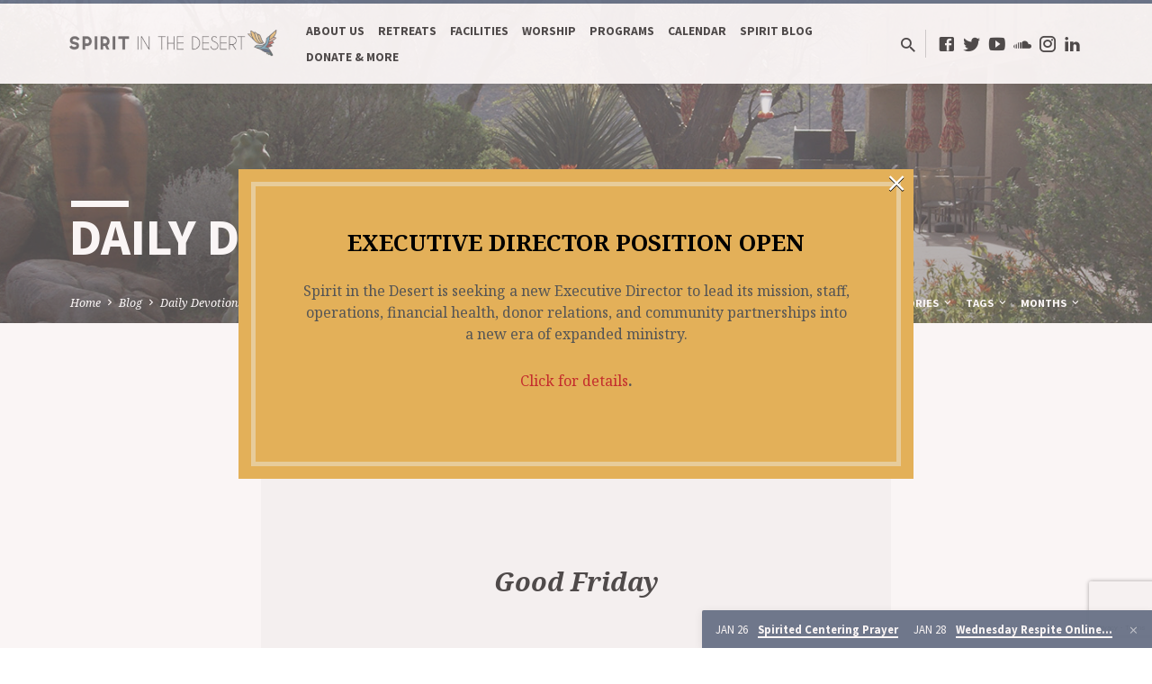

--- FILE ---
content_type: text/html; charset=utf-8
request_url: https://www.google.com/recaptcha/api2/anchor?ar=1&k=6Lc7erwaAAAAAI-UEMBk88DhRU8zJO4O0mH7eXJ-&co=aHR0cHM6Ly9zcGlyaXRpbnRoZWRlc2VydC5vcmc6NDQz&hl=en&v=PoyoqOPhxBO7pBk68S4YbpHZ&size=invisible&anchor-ms=20000&execute-ms=30000&cb=huol0kff6m0d
body_size: 48763
content:
<!DOCTYPE HTML><html dir="ltr" lang="en"><head><meta http-equiv="Content-Type" content="text/html; charset=UTF-8">
<meta http-equiv="X-UA-Compatible" content="IE=edge">
<title>reCAPTCHA</title>
<style type="text/css">
/* cyrillic-ext */
@font-face {
  font-family: 'Roboto';
  font-style: normal;
  font-weight: 400;
  font-stretch: 100%;
  src: url(//fonts.gstatic.com/s/roboto/v48/KFO7CnqEu92Fr1ME7kSn66aGLdTylUAMa3GUBHMdazTgWw.woff2) format('woff2');
  unicode-range: U+0460-052F, U+1C80-1C8A, U+20B4, U+2DE0-2DFF, U+A640-A69F, U+FE2E-FE2F;
}
/* cyrillic */
@font-face {
  font-family: 'Roboto';
  font-style: normal;
  font-weight: 400;
  font-stretch: 100%;
  src: url(//fonts.gstatic.com/s/roboto/v48/KFO7CnqEu92Fr1ME7kSn66aGLdTylUAMa3iUBHMdazTgWw.woff2) format('woff2');
  unicode-range: U+0301, U+0400-045F, U+0490-0491, U+04B0-04B1, U+2116;
}
/* greek-ext */
@font-face {
  font-family: 'Roboto';
  font-style: normal;
  font-weight: 400;
  font-stretch: 100%;
  src: url(//fonts.gstatic.com/s/roboto/v48/KFO7CnqEu92Fr1ME7kSn66aGLdTylUAMa3CUBHMdazTgWw.woff2) format('woff2');
  unicode-range: U+1F00-1FFF;
}
/* greek */
@font-face {
  font-family: 'Roboto';
  font-style: normal;
  font-weight: 400;
  font-stretch: 100%;
  src: url(//fonts.gstatic.com/s/roboto/v48/KFO7CnqEu92Fr1ME7kSn66aGLdTylUAMa3-UBHMdazTgWw.woff2) format('woff2');
  unicode-range: U+0370-0377, U+037A-037F, U+0384-038A, U+038C, U+038E-03A1, U+03A3-03FF;
}
/* math */
@font-face {
  font-family: 'Roboto';
  font-style: normal;
  font-weight: 400;
  font-stretch: 100%;
  src: url(//fonts.gstatic.com/s/roboto/v48/KFO7CnqEu92Fr1ME7kSn66aGLdTylUAMawCUBHMdazTgWw.woff2) format('woff2');
  unicode-range: U+0302-0303, U+0305, U+0307-0308, U+0310, U+0312, U+0315, U+031A, U+0326-0327, U+032C, U+032F-0330, U+0332-0333, U+0338, U+033A, U+0346, U+034D, U+0391-03A1, U+03A3-03A9, U+03B1-03C9, U+03D1, U+03D5-03D6, U+03F0-03F1, U+03F4-03F5, U+2016-2017, U+2034-2038, U+203C, U+2040, U+2043, U+2047, U+2050, U+2057, U+205F, U+2070-2071, U+2074-208E, U+2090-209C, U+20D0-20DC, U+20E1, U+20E5-20EF, U+2100-2112, U+2114-2115, U+2117-2121, U+2123-214F, U+2190, U+2192, U+2194-21AE, U+21B0-21E5, U+21F1-21F2, U+21F4-2211, U+2213-2214, U+2216-22FF, U+2308-230B, U+2310, U+2319, U+231C-2321, U+2336-237A, U+237C, U+2395, U+239B-23B7, U+23D0, U+23DC-23E1, U+2474-2475, U+25AF, U+25B3, U+25B7, U+25BD, U+25C1, U+25CA, U+25CC, U+25FB, U+266D-266F, U+27C0-27FF, U+2900-2AFF, U+2B0E-2B11, U+2B30-2B4C, U+2BFE, U+3030, U+FF5B, U+FF5D, U+1D400-1D7FF, U+1EE00-1EEFF;
}
/* symbols */
@font-face {
  font-family: 'Roboto';
  font-style: normal;
  font-weight: 400;
  font-stretch: 100%;
  src: url(//fonts.gstatic.com/s/roboto/v48/KFO7CnqEu92Fr1ME7kSn66aGLdTylUAMaxKUBHMdazTgWw.woff2) format('woff2');
  unicode-range: U+0001-000C, U+000E-001F, U+007F-009F, U+20DD-20E0, U+20E2-20E4, U+2150-218F, U+2190, U+2192, U+2194-2199, U+21AF, U+21E6-21F0, U+21F3, U+2218-2219, U+2299, U+22C4-22C6, U+2300-243F, U+2440-244A, U+2460-24FF, U+25A0-27BF, U+2800-28FF, U+2921-2922, U+2981, U+29BF, U+29EB, U+2B00-2BFF, U+4DC0-4DFF, U+FFF9-FFFB, U+10140-1018E, U+10190-1019C, U+101A0, U+101D0-101FD, U+102E0-102FB, U+10E60-10E7E, U+1D2C0-1D2D3, U+1D2E0-1D37F, U+1F000-1F0FF, U+1F100-1F1AD, U+1F1E6-1F1FF, U+1F30D-1F30F, U+1F315, U+1F31C, U+1F31E, U+1F320-1F32C, U+1F336, U+1F378, U+1F37D, U+1F382, U+1F393-1F39F, U+1F3A7-1F3A8, U+1F3AC-1F3AF, U+1F3C2, U+1F3C4-1F3C6, U+1F3CA-1F3CE, U+1F3D4-1F3E0, U+1F3ED, U+1F3F1-1F3F3, U+1F3F5-1F3F7, U+1F408, U+1F415, U+1F41F, U+1F426, U+1F43F, U+1F441-1F442, U+1F444, U+1F446-1F449, U+1F44C-1F44E, U+1F453, U+1F46A, U+1F47D, U+1F4A3, U+1F4B0, U+1F4B3, U+1F4B9, U+1F4BB, U+1F4BF, U+1F4C8-1F4CB, U+1F4D6, U+1F4DA, U+1F4DF, U+1F4E3-1F4E6, U+1F4EA-1F4ED, U+1F4F7, U+1F4F9-1F4FB, U+1F4FD-1F4FE, U+1F503, U+1F507-1F50B, U+1F50D, U+1F512-1F513, U+1F53E-1F54A, U+1F54F-1F5FA, U+1F610, U+1F650-1F67F, U+1F687, U+1F68D, U+1F691, U+1F694, U+1F698, U+1F6AD, U+1F6B2, U+1F6B9-1F6BA, U+1F6BC, U+1F6C6-1F6CF, U+1F6D3-1F6D7, U+1F6E0-1F6EA, U+1F6F0-1F6F3, U+1F6F7-1F6FC, U+1F700-1F7FF, U+1F800-1F80B, U+1F810-1F847, U+1F850-1F859, U+1F860-1F887, U+1F890-1F8AD, U+1F8B0-1F8BB, U+1F8C0-1F8C1, U+1F900-1F90B, U+1F93B, U+1F946, U+1F984, U+1F996, U+1F9E9, U+1FA00-1FA6F, U+1FA70-1FA7C, U+1FA80-1FA89, U+1FA8F-1FAC6, U+1FACE-1FADC, U+1FADF-1FAE9, U+1FAF0-1FAF8, U+1FB00-1FBFF;
}
/* vietnamese */
@font-face {
  font-family: 'Roboto';
  font-style: normal;
  font-weight: 400;
  font-stretch: 100%;
  src: url(//fonts.gstatic.com/s/roboto/v48/KFO7CnqEu92Fr1ME7kSn66aGLdTylUAMa3OUBHMdazTgWw.woff2) format('woff2');
  unicode-range: U+0102-0103, U+0110-0111, U+0128-0129, U+0168-0169, U+01A0-01A1, U+01AF-01B0, U+0300-0301, U+0303-0304, U+0308-0309, U+0323, U+0329, U+1EA0-1EF9, U+20AB;
}
/* latin-ext */
@font-face {
  font-family: 'Roboto';
  font-style: normal;
  font-weight: 400;
  font-stretch: 100%;
  src: url(//fonts.gstatic.com/s/roboto/v48/KFO7CnqEu92Fr1ME7kSn66aGLdTylUAMa3KUBHMdazTgWw.woff2) format('woff2');
  unicode-range: U+0100-02BA, U+02BD-02C5, U+02C7-02CC, U+02CE-02D7, U+02DD-02FF, U+0304, U+0308, U+0329, U+1D00-1DBF, U+1E00-1E9F, U+1EF2-1EFF, U+2020, U+20A0-20AB, U+20AD-20C0, U+2113, U+2C60-2C7F, U+A720-A7FF;
}
/* latin */
@font-face {
  font-family: 'Roboto';
  font-style: normal;
  font-weight: 400;
  font-stretch: 100%;
  src: url(//fonts.gstatic.com/s/roboto/v48/KFO7CnqEu92Fr1ME7kSn66aGLdTylUAMa3yUBHMdazQ.woff2) format('woff2');
  unicode-range: U+0000-00FF, U+0131, U+0152-0153, U+02BB-02BC, U+02C6, U+02DA, U+02DC, U+0304, U+0308, U+0329, U+2000-206F, U+20AC, U+2122, U+2191, U+2193, U+2212, U+2215, U+FEFF, U+FFFD;
}
/* cyrillic-ext */
@font-face {
  font-family: 'Roboto';
  font-style: normal;
  font-weight: 500;
  font-stretch: 100%;
  src: url(//fonts.gstatic.com/s/roboto/v48/KFO7CnqEu92Fr1ME7kSn66aGLdTylUAMa3GUBHMdazTgWw.woff2) format('woff2');
  unicode-range: U+0460-052F, U+1C80-1C8A, U+20B4, U+2DE0-2DFF, U+A640-A69F, U+FE2E-FE2F;
}
/* cyrillic */
@font-face {
  font-family: 'Roboto';
  font-style: normal;
  font-weight: 500;
  font-stretch: 100%;
  src: url(//fonts.gstatic.com/s/roboto/v48/KFO7CnqEu92Fr1ME7kSn66aGLdTylUAMa3iUBHMdazTgWw.woff2) format('woff2');
  unicode-range: U+0301, U+0400-045F, U+0490-0491, U+04B0-04B1, U+2116;
}
/* greek-ext */
@font-face {
  font-family: 'Roboto';
  font-style: normal;
  font-weight: 500;
  font-stretch: 100%;
  src: url(//fonts.gstatic.com/s/roboto/v48/KFO7CnqEu92Fr1ME7kSn66aGLdTylUAMa3CUBHMdazTgWw.woff2) format('woff2');
  unicode-range: U+1F00-1FFF;
}
/* greek */
@font-face {
  font-family: 'Roboto';
  font-style: normal;
  font-weight: 500;
  font-stretch: 100%;
  src: url(//fonts.gstatic.com/s/roboto/v48/KFO7CnqEu92Fr1ME7kSn66aGLdTylUAMa3-UBHMdazTgWw.woff2) format('woff2');
  unicode-range: U+0370-0377, U+037A-037F, U+0384-038A, U+038C, U+038E-03A1, U+03A3-03FF;
}
/* math */
@font-face {
  font-family: 'Roboto';
  font-style: normal;
  font-weight: 500;
  font-stretch: 100%;
  src: url(//fonts.gstatic.com/s/roboto/v48/KFO7CnqEu92Fr1ME7kSn66aGLdTylUAMawCUBHMdazTgWw.woff2) format('woff2');
  unicode-range: U+0302-0303, U+0305, U+0307-0308, U+0310, U+0312, U+0315, U+031A, U+0326-0327, U+032C, U+032F-0330, U+0332-0333, U+0338, U+033A, U+0346, U+034D, U+0391-03A1, U+03A3-03A9, U+03B1-03C9, U+03D1, U+03D5-03D6, U+03F0-03F1, U+03F4-03F5, U+2016-2017, U+2034-2038, U+203C, U+2040, U+2043, U+2047, U+2050, U+2057, U+205F, U+2070-2071, U+2074-208E, U+2090-209C, U+20D0-20DC, U+20E1, U+20E5-20EF, U+2100-2112, U+2114-2115, U+2117-2121, U+2123-214F, U+2190, U+2192, U+2194-21AE, U+21B0-21E5, U+21F1-21F2, U+21F4-2211, U+2213-2214, U+2216-22FF, U+2308-230B, U+2310, U+2319, U+231C-2321, U+2336-237A, U+237C, U+2395, U+239B-23B7, U+23D0, U+23DC-23E1, U+2474-2475, U+25AF, U+25B3, U+25B7, U+25BD, U+25C1, U+25CA, U+25CC, U+25FB, U+266D-266F, U+27C0-27FF, U+2900-2AFF, U+2B0E-2B11, U+2B30-2B4C, U+2BFE, U+3030, U+FF5B, U+FF5D, U+1D400-1D7FF, U+1EE00-1EEFF;
}
/* symbols */
@font-face {
  font-family: 'Roboto';
  font-style: normal;
  font-weight: 500;
  font-stretch: 100%;
  src: url(//fonts.gstatic.com/s/roboto/v48/KFO7CnqEu92Fr1ME7kSn66aGLdTylUAMaxKUBHMdazTgWw.woff2) format('woff2');
  unicode-range: U+0001-000C, U+000E-001F, U+007F-009F, U+20DD-20E0, U+20E2-20E4, U+2150-218F, U+2190, U+2192, U+2194-2199, U+21AF, U+21E6-21F0, U+21F3, U+2218-2219, U+2299, U+22C4-22C6, U+2300-243F, U+2440-244A, U+2460-24FF, U+25A0-27BF, U+2800-28FF, U+2921-2922, U+2981, U+29BF, U+29EB, U+2B00-2BFF, U+4DC0-4DFF, U+FFF9-FFFB, U+10140-1018E, U+10190-1019C, U+101A0, U+101D0-101FD, U+102E0-102FB, U+10E60-10E7E, U+1D2C0-1D2D3, U+1D2E0-1D37F, U+1F000-1F0FF, U+1F100-1F1AD, U+1F1E6-1F1FF, U+1F30D-1F30F, U+1F315, U+1F31C, U+1F31E, U+1F320-1F32C, U+1F336, U+1F378, U+1F37D, U+1F382, U+1F393-1F39F, U+1F3A7-1F3A8, U+1F3AC-1F3AF, U+1F3C2, U+1F3C4-1F3C6, U+1F3CA-1F3CE, U+1F3D4-1F3E0, U+1F3ED, U+1F3F1-1F3F3, U+1F3F5-1F3F7, U+1F408, U+1F415, U+1F41F, U+1F426, U+1F43F, U+1F441-1F442, U+1F444, U+1F446-1F449, U+1F44C-1F44E, U+1F453, U+1F46A, U+1F47D, U+1F4A3, U+1F4B0, U+1F4B3, U+1F4B9, U+1F4BB, U+1F4BF, U+1F4C8-1F4CB, U+1F4D6, U+1F4DA, U+1F4DF, U+1F4E3-1F4E6, U+1F4EA-1F4ED, U+1F4F7, U+1F4F9-1F4FB, U+1F4FD-1F4FE, U+1F503, U+1F507-1F50B, U+1F50D, U+1F512-1F513, U+1F53E-1F54A, U+1F54F-1F5FA, U+1F610, U+1F650-1F67F, U+1F687, U+1F68D, U+1F691, U+1F694, U+1F698, U+1F6AD, U+1F6B2, U+1F6B9-1F6BA, U+1F6BC, U+1F6C6-1F6CF, U+1F6D3-1F6D7, U+1F6E0-1F6EA, U+1F6F0-1F6F3, U+1F6F7-1F6FC, U+1F700-1F7FF, U+1F800-1F80B, U+1F810-1F847, U+1F850-1F859, U+1F860-1F887, U+1F890-1F8AD, U+1F8B0-1F8BB, U+1F8C0-1F8C1, U+1F900-1F90B, U+1F93B, U+1F946, U+1F984, U+1F996, U+1F9E9, U+1FA00-1FA6F, U+1FA70-1FA7C, U+1FA80-1FA89, U+1FA8F-1FAC6, U+1FACE-1FADC, U+1FADF-1FAE9, U+1FAF0-1FAF8, U+1FB00-1FBFF;
}
/* vietnamese */
@font-face {
  font-family: 'Roboto';
  font-style: normal;
  font-weight: 500;
  font-stretch: 100%;
  src: url(//fonts.gstatic.com/s/roboto/v48/KFO7CnqEu92Fr1ME7kSn66aGLdTylUAMa3OUBHMdazTgWw.woff2) format('woff2');
  unicode-range: U+0102-0103, U+0110-0111, U+0128-0129, U+0168-0169, U+01A0-01A1, U+01AF-01B0, U+0300-0301, U+0303-0304, U+0308-0309, U+0323, U+0329, U+1EA0-1EF9, U+20AB;
}
/* latin-ext */
@font-face {
  font-family: 'Roboto';
  font-style: normal;
  font-weight: 500;
  font-stretch: 100%;
  src: url(//fonts.gstatic.com/s/roboto/v48/KFO7CnqEu92Fr1ME7kSn66aGLdTylUAMa3KUBHMdazTgWw.woff2) format('woff2');
  unicode-range: U+0100-02BA, U+02BD-02C5, U+02C7-02CC, U+02CE-02D7, U+02DD-02FF, U+0304, U+0308, U+0329, U+1D00-1DBF, U+1E00-1E9F, U+1EF2-1EFF, U+2020, U+20A0-20AB, U+20AD-20C0, U+2113, U+2C60-2C7F, U+A720-A7FF;
}
/* latin */
@font-face {
  font-family: 'Roboto';
  font-style: normal;
  font-weight: 500;
  font-stretch: 100%;
  src: url(//fonts.gstatic.com/s/roboto/v48/KFO7CnqEu92Fr1ME7kSn66aGLdTylUAMa3yUBHMdazQ.woff2) format('woff2');
  unicode-range: U+0000-00FF, U+0131, U+0152-0153, U+02BB-02BC, U+02C6, U+02DA, U+02DC, U+0304, U+0308, U+0329, U+2000-206F, U+20AC, U+2122, U+2191, U+2193, U+2212, U+2215, U+FEFF, U+FFFD;
}
/* cyrillic-ext */
@font-face {
  font-family: 'Roboto';
  font-style: normal;
  font-weight: 900;
  font-stretch: 100%;
  src: url(//fonts.gstatic.com/s/roboto/v48/KFO7CnqEu92Fr1ME7kSn66aGLdTylUAMa3GUBHMdazTgWw.woff2) format('woff2');
  unicode-range: U+0460-052F, U+1C80-1C8A, U+20B4, U+2DE0-2DFF, U+A640-A69F, U+FE2E-FE2F;
}
/* cyrillic */
@font-face {
  font-family: 'Roboto';
  font-style: normal;
  font-weight: 900;
  font-stretch: 100%;
  src: url(//fonts.gstatic.com/s/roboto/v48/KFO7CnqEu92Fr1ME7kSn66aGLdTylUAMa3iUBHMdazTgWw.woff2) format('woff2');
  unicode-range: U+0301, U+0400-045F, U+0490-0491, U+04B0-04B1, U+2116;
}
/* greek-ext */
@font-face {
  font-family: 'Roboto';
  font-style: normal;
  font-weight: 900;
  font-stretch: 100%;
  src: url(//fonts.gstatic.com/s/roboto/v48/KFO7CnqEu92Fr1ME7kSn66aGLdTylUAMa3CUBHMdazTgWw.woff2) format('woff2');
  unicode-range: U+1F00-1FFF;
}
/* greek */
@font-face {
  font-family: 'Roboto';
  font-style: normal;
  font-weight: 900;
  font-stretch: 100%;
  src: url(//fonts.gstatic.com/s/roboto/v48/KFO7CnqEu92Fr1ME7kSn66aGLdTylUAMa3-UBHMdazTgWw.woff2) format('woff2');
  unicode-range: U+0370-0377, U+037A-037F, U+0384-038A, U+038C, U+038E-03A1, U+03A3-03FF;
}
/* math */
@font-face {
  font-family: 'Roboto';
  font-style: normal;
  font-weight: 900;
  font-stretch: 100%;
  src: url(//fonts.gstatic.com/s/roboto/v48/KFO7CnqEu92Fr1ME7kSn66aGLdTylUAMawCUBHMdazTgWw.woff2) format('woff2');
  unicode-range: U+0302-0303, U+0305, U+0307-0308, U+0310, U+0312, U+0315, U+031A, U+0326-0327, U+032C, U+032F-0330, U+0332-0333, U+0338, U+033A, U+0346, U+034D, U+0391-03A1, U+03A3-03A9, U+03B1-03C9, U+03D1, U+03D5-03D6, U+03F0-03F1, U+03F4-03F5, U+2016-2017, U+2034-2038, U+203C, U+2040, U+2043, U+2047, U+2050, U+2057, U+205F, U+2070-2071, U+2074-208E, U+2090-209C, U+20D0-20DC, U+20E1, U+20E5-20EF, U+2100-2112, U+2114-2115, U+2117-2121, U+2123-214F, U+2190, U+2192, U+2194-21AE, U+21B0-21E5, U+21F1-21F2, U+21F4-2211, U+2213-2214, U+2216-22FF, U+2308-230B, U+2310, U+2319, U+231C-2321, U+2336-237A, U+237C, U+2395, U+239B-23B7, U+23D0, U+23DC-23E1, U+2474-2475, U+25AF, U+25B3, U+25B7, U+25BD, U+25C1, U+25CA, U+25CC, U+25FB, U+266D-266F, U+27C0-27FF, U+2900-2AFF, U+2B0E-2B11, U+2B30-2B4C, U+2BFE, U+3030, U+FF5B, U+FF5D, U+1D400-1D7FF, U+1EE00-1EEFF;
}
/* symbols */
@font-face {
  font-family: 'Roboto';
  font-style: normal;
  font-weight: 900;
  font-stretch: 100%;
  src: url(//fonts.gstatic.com/s/roboto/v48/KFO7CnqEu92Fr1ME7kSn66aGLdTylUAMaxKUBHMdazTgWw.woff2) format('woff2');
  unicode-range: U+0001-000C, U+000E-001F, U+007F-009F, U+20DD-20E0, U+20E2-20E4, U+2150-218F, U+2190, U+2192, U+2194-2199, U+21AF, U+21E6-21F0, U+21F3, U+2218-2219, U+2299, U+22C4-22C6, U+2300-243F, U+2440-244A, U+2460-24FF, U+25A0-27BF, U+2800-28FF, U+2921-2922, U+2981, U+29BF, U+29EB, U+2B00-2BFF, U+4DC0-4DFF, U+FFF9-FFFB, U+10140-1018E, U+10190-1019C, U+101A0, U+101D0-101FD, U+102E0-102FB, U+10E60-10E7E, U+1D2C0-1D2D3, U+1D2E0-1D37F, U+1F000-1F0FF, U+1F100-1F1AD, U+1F1E6-1F1FF, U+1F30D-1F30F, U+1F315, U+1F31C, U+1F31E, U+1F320-1F32C, U+1F336, U+1F378, U+1F37D, U+1F382, U+1F393-1F39F, U+1F3A7-1F3A8, U+1F3AC-1F3AF, U+1F3C2, U+1F3C4-1F3C6, U+1F3CA-1F3CE, U+1F3D4-1F3E0, U+1F3ED, U+1F3F1-1F3F3, U+1F3F5-1F3F7, U+1F408, U+1F415, U+1F41F, U+1F426, U+1F43F, U+1F441-1F442, U+1F444, U+1F446-1F449, U+1F44C-1F44E, U+1F453, U+1F46A, U+1F47D, U+1F4A3, U+1F4B0, U+1F4B3, U+1F4B9, U+1F4BB, U+1F4BF, U+1F4C8-1F4CB, U+1F4D6, U+1F4DA, U+1F4DF, U+1F4E3-1F4E6, U+1F4EA-1F4ED, U+1F4F7, U+1F4F9-1F4FB, U+1F4FD-1F4FE, U+1F503, U+1F507-1F50B, U+1F50D, U+1F512-1F513, U+1F53E-1F54A, U+1F54F-1F5FA, U+1F610, U+1F650-1F67F, U+1F687, U+1F68D, U+1F691, U+1F694, U+1F698, U+1F6AD, U+1F6B2, U+1F6B9-1F6BA, U+1F6BC, U+1F6C6-1F6CF, U+1F6D3-1F6D7, U+1F6E0-1F6EA, U+1F6F0-1F6F3, U+1F6F7-1F6FC, U+1F700-1F7FF, U+1F800-1F80B, U+1F810-1F847, U+1F850-1F859, U+1F860-1F887, U+1F890-1F8AD, U+1F8B0-1F8BB, U+1F8C0-1F8C1, U+1F900-1F90B, U+1F93B, U+1F946, U+1F984, U+1F996, U+1F9E9, U+1FA00-1FA6F, U+1FA70-1FA7C, U+1FA80-1FA89, U+1FA8F-1FAC6, U+1FACE-1FADC, U+1FADF-1FAE9, U+1FAF0-1FAF8, U+1FB00-1FBFF;
}
/* vietnamese */
@font-face {
  font-family: 'Roboto';
  font-style: normal;
  font-weight: 900;
  font-stretch: 100%;
  src: url(//fonts.gstatic.com/s/roboto/v48/KFO7CnqEu92Fr1ME7kSn66aGLdTylUAMa3OUBHMdazTgWw.woff2) format('woff2');
  unicode-range: U+0102-0103, U+0110-0111, U+0128-0129, U+0168-0169, U+01A0-01A1, U+01AF-01B0, U+0300-0301, U+0303-0304, U+0308-0309, U+0323, U+0329, U+1EA0-1EF9, U+20AB;
}
/* latin-ext */
@font-face {
  font-family: 'Roboto';
  font-style: normal;
  font-weight: 900;
  font-stretch: 100%;
  src: url(//fonts.gstatic.com/s/roboto/v48/KFO7CnqEu92Fr1ME7kSn66aGLdTylUAMa3KUBHMdazTgWw.woff2) format('woff2');
  unicode-range: U+0100-02BA, U+02BD-02C5, U+02C7-02CC, U+02CE-02D7, U+02DD-02FF, U+0304, U+0308, U+0329, U+1D00-1DBF, U+1E00-1E9F, U+1EF2-1EFF, U+2020, U+20A0-20AB, U+20AD-20C0, U+2113, U+2C60-2C7F, U+A720-A7FF;
}
/* latin */
@font-face {
  font-family: 'Roboto';
  font-style: normal;
  font-weight: 900;
  font-stretch: 100%;
  src: url(//fonts.gstatic.com/s/roboto/v48/KFO7CnqEu92Fr1ME7kSn66aGLdTylUAMa3yUBHMdazQ.woff2) format('woff2');
  unicode-range: U+0000-00FF, U+0131, U+0152-0153, U+02BB-02BC, U+02C6, U+02DA, U+02DC, U+0304, U+0308, U+0329, U+2000-206F, U+20AC, U+2122, U+2191, U+2193, U+2212, U+2215, U+FEFF, U+FFFD;
}

</style>
<link rel="stylesheet" type="text/css" href="https://www.gstatic.com/recaptcha/releases/PoyoqOPhxBO7pBk68S4YbpHZ/styles__ltr.css">
<script nonce="T-NVsubyifrNfZIGQ30SYQ" type="text/javascript">window['__recaptcha_api'] = 'https://www.google.com/recaptcha/api2/';</script>
<script type="text/javascript" src="https://www.gstatic.com/recaptcha/releases/PoyoqOPhxBO7pBk68S4YbpHZ/recaptcha__en.js" nonce="T-NVsubyifrNfZIGQ30SYQ">
      
    </script></head>
<body><div id="rc-anchor-alert" class="rc-anchor-alert"></div>
<input type="hidden" id="recaptcha-token" value="[base64]">
<script type="text/javascript" nonce="T-NVsubyifrNfZIGQ30SYQ">
      recaptcha.anchor.Main.init("[\x22ainput\x22,[\x22bgdata\x22,\x22\x22,\[base64]/[base64]/[base64]/[base64]/[base64]/[base64]/KGcoTywyNTMsTy5PKSxVRyhPLEMpKTpnKE8sMjUzLEMpLE8pKSxsKSksTykpfSxieT1mdW5jdGlvbihDLE8sdSxsKXtmb3IobD0odT1SKEMpLDApO08+MDtPLS0pbD1sPDw4fFooQyk7ZyhDLHUsbCl9LFVHPWZ1bmN0aW9uKEMsTyl7Qy5pLmxlbmd0aD4xMDQ/[base64]/[base64]/[base64]/[base64]/[base64]/[base64]/[base64]\\u003d\x22,\[base64]\x22,\x22aAHCtVRxw47Ct3oYwoUKw4bCpynDn8KhdQ89wrsHwo4qS8O6w4JFw5jDhcKGEB8TW1oMfDgeAz/DnsOLKVhSw5fDhcOow5jDk8Oiw6dPw7zCj8OLw5bDgMO9MWBpw7dQLMOVw5/DqSTDvMO0w6AEwphpOcOdEcKWVEfDvcKHwqfDlFU7VDQiw40+QsKpw7LCqcO4ZGdKw4hQLMO4SVvDr8KjwopxEMOVYEXDgsKqL8KEJHUzUcKGNT0HDzIZwpTDpcO6HcOLwp5ndBjCql/[base64]/Ci8O/w47DrMOADsK/H8O5w7/CmzfCrMK9w6VMakZuwp7DjsOGSMOJNsK0DsKvwrg1KF4UeDpcQ2PDrBHDiHHCjcKbwr/[base64]/DlXEILDbDlHzDqBpGJl/Cu8OXwrLDqsKIwqHCsXUYw5DCtcKEwpcIDcOqV8K8w7AFw4Rdw6HDtsOFwphYH1NXQcKLWhgSw755wpRpfilhQQ7Cuk3CtcKXwrJpEi8fwpfCusOYw4oNw7rCh8OMwrYaWsOGflDDlgQ7anLDiEPDhsO/wq02woJMKRR7wofCnjlfR1l+WMORw4jDtwDDkMOAOMOBFRZJeWDCiHXChMOyw7DCjzPClcK/KMKuw6cmw4fDpMOIw7xUL8OnFcOpw4DCrCVfJwfDjB/Cmm/[base64]/wqF6EMOBwojCgj8awqNQER1Cwr3DjUfDvcKvdsOVw7/DvQAieDLDhz1gRGTDpHlYw7oOQ8OPwrdZM8Oawpgyw6ExBMKMN8Kdw43DjsKlwqwhC1nDrALCsEUtZ2wNw5pPwoTCiMKjw5YYR8O3w73ClC3CjwvDuFnDjMKVw59Lw5jDqMOqQ8OkMMK0wp4rwoQNaCvDksOSwpfCs8KhKUnDnMKgwpnDhBEzwrYDw5Asw7J5N1pxw5/DrcKFXQlhw4JlaGUECsKmdsOZwoI6U0nDh8OMdErCjCJoDMOEIFLCt8OIKMKKey1PUUrDl8KXZ1RLwq7DrCfDi8ORFTPDlcKzEFxBw6VmwrtGw50Lw5tGbsOJa3zCh8KcY8OpA1BuwozDuwfCiMOTw4t8w68/csOHw61Yw4hmwpLDjcOAwpcYO1FXw5PDrsKTcMKPTALClCJOwrvCusO0w5grOjZBw7PDnsOcWD5+wqnDj8KJU8OGw5TCi3AlQlrCs8OZWsKaw7bDlxXCoMOQwrrCssOgf1t/MsK4wqx4wrLCrsKawpfCkyjDvMKAwpgKWcOAwoZ5BsOIwrtODcOzK8KPw7ZcLcO1G8OAwojDj1kww6tmwq0twrMfNMO/w5ENw44Lw64DwpfDqsOKwoV2LnPDmcK3w7wIDMKCw4cAwqgBw77CqUnCuGJ/wpXDsMOrw7Vmw5QTMcK7QMKFw7DCqSbCpUDDsVfCm8KsQsOXWsKefcKOD8OZw597wo/CvMK2w4bCmsOdw5PDnsODSmABw79mfcOSHjLDhMKQP0jDp0wEVsK1O8K0ccKBw6FBw5kHw6Jlw6V3OH4CVy3CrSAIwoHDosO5Xj7DkF/DvMO0woI5wrnDsknCrMOFNcKTYS0VGcKSUsKRCWLDsULDqwsXQ8KHwqHDjsKewpTClBbDmMOLwo3CuR3CtF9vw7oHwqcywoJqw7fDusO4w4bDjMOQwrYsWR0XKmLCpMOJwqoIZMKETWs6w4s7w7vDj8Kuwo0dw4xswrfCjMOfwoLCgMOQw7h/F1/DumrDrQQQw7gYw6duw6LDmF9kwrcHFMKkT8O8w7/CgU4LA8K8JsOPwrBYw6htwqc4w4bDrXUQwo1EFAJpAsOGRsOwwq7Dh3A0WMOoBUV9DF95EDQQw6bCicKRw7l8w7hjch8pQcKTw6tjw5kSwqLCkiNhw57Cgk8/[base64]/CvMKWVcKnw6bDuGUQDcKIwoFPwpPChsKZBh/CjMKYw5jCvQc8w5/Cmnt6wqkrB8KMw4IbKMOqYsK0AMO+DMOLw5vDizfCv8OHYWk2EgfDssKGasKhCWcZQRsIw7pSwrczQsONw5kMahV7HMO3QcOSwq/DlADCuMOowpHCmi7DkDHDoMKxAsONwoFOBMKfXsK3Yg/DiMOPwoXDqmJcwqvCkMKJRSfDj8K4wpLCvArDncKkODUxw4NkNcOXwpcyw5bDvSfDtyAfZMOpwrkjJ8KNWWPChgtnw47CjMOWJcKiwo3ClG3DvcO/R23CtA/DisOTN8Otd8Ohwq7DgcKmF8OEwqrCi8KFw4HCnxfDgcOBAwt/QEzCu2pywqV+wpc/w5LColVVK8KpU8KlDsK3wqkEQcO3wpTCicKocz7DgsKZw5I0E8K2aU5Owq5nHsOdUksOVVkLw6ohWiBfS8OVesOsdMO+w53DscOcwqNFw483dsOMwpxqUk0fwpfDjkcWMMOfQWgwwpbDksKOw5tFw5jDmsKtZMOxw5zDmxPDjcOFM8OVw5DDkhnDqD/CjcOiwpslwqLDsnjCgcOMWMOIHEbCl8KACMO+IsK9w6wCwqQxw4NZZjnCuFDDlXXDicOiPhxjVx3Dq1t1wrF9UAjDvcOmUCwFasK6w6JXwqjCnX/Dp8OawrYqw6fCk8ODwphcVsOBwrpgw6rDocOBc1fDjg3DkcOrwqhQVRXCncOGOhTDgsO3ZcKrWQ92WMKhw5XDsMKfc33Ds8OBw5MMZ13Di8O3fHbCgsK/bVvDpsKJw5A2woTCjk/DhAlUw7smSMOtwqJPwq8+J8OgRWQkQFwkWMO0ckAmK8O3w48MDybDulLDpC4FU285wq/Cs8O7VcKfwq9IJsKNwpAvTS7CnW7ClEoLw6sxw4HDqkTCnsK8w4fDlkXCjBTCrHE5L8OyVMKWw5I7U1nDvsKgFMKkwqfCnA0Mw7PDisKrXSpgwoYLC8Kow5Nxw7bDugLDk3TDnDbDrTo4w4NnEBXDuUzDiMOpw7BCQW/Di8KuZkUywrPDvMKgw6XDnC5uVsKCwqpxw7gwPcOLMsO4RsKvw4IANcOGXcKaTcOiwqDCu8KRRg0HdDxoFQtmwplDwpzDg8KIR8ObShfDpMKyZkoQRcOEGsO+w7TChMK5NT5Sw6PCvg/DvnHCjMK6woPDqz1tw7dnBWLCmiTDqcKTwqZfDD0gKD/DjVzDpyPCrsKBYsKlwp/DkicywoTDlMK2Q8OWSMOHwqh5BcOXMmQCbsOfwpJZMX9pA8O3wodWFlZKw77DulEhw4XDtsKWEcOUUCPDgn0gZ3/[base64]/CmjMgDn3DvsOLwpTDvMKAJFjDr8OGwq7Cr1t+RzHCvsO6EMK1K3TDucO2G8OXEnHCl8OZD8KncA/CgcKDDMOBwrYEw7JewrTCh8K0H8K2w7M4w5ByXkvCtcOXRMKBwrXCksO+wq9tw6nCl8OvJncpwoPDlsO8w5tTw43DocK3w643wrXCn3zDknhANjQZw79Bwr/Ch1PCuCbDmk5UamkMPcObEsOZwo/CixnDhSbCrMOEeXsMdMKnXAJ7w64wXi50wqUgwpbCjcKaw6nDp8O9fSoMw7nCncOyw4VLIsKLGhbCrMOXw5IXwogSUhvDl8O9PR4AMSHDmC/[base64]/CrMOuR3TDgFnDvhc+w5Z1AMOrwrdyw6jClw1Dw5HDqcOdwqh3GcK6wojCmxXDksKQw7YKKHMLw7rCrcOCwr3CjBQCe0I4E0PCp8Orwq/Ci8Oawrdiw6cNw6bCp8Ofw6d0ckXCrk/Dv3dPfX7Dl8KLGMKUNnZXw7zCnW04cHfCsMKuwqwLQcO8axAiZ0ZRw65hwo7CpMOOw7LDqxtXw5PCq8ORw5zCpzIqZBJGwrfDuEpawqlZKMK5XcKwczxfw4PDqMKafhhzZyjCu8OwZg/ClsOmWzROWT4zw4d/BELDt8KJasKJwr1bwp3Dh8K4XXzDu0R8VXBgLsO5w4rDqXTCiMOSw5wBXWRUwqFUXcKaUMO9w5ZSTBRLMMKrw7R4BzFZZhbDm1nCocKKGsOrw4cuw5JNZ8Ocw4U9BsOLwqY9RyjDj8KBAcOXw5vDv8KZw7LDljbDt8OQwot4A8O8Z8OTY1zCpDXCgcK7C2XDpcK/EcKiMUbDsMOWBl0fw73Dl8K3BsKBO17ClnnDlsK4wr7DgUA1U3o9wrsswqMzwpbClwXDoMKNw67CjkcKLwBMwrQmK1QjfgTDg8OOcsOuEXNBJibDgsK5MHTDvcKxUx3DrMO4PsKqwoYfwr9ZDRnCrsORwp/CosODw4/DmsOMw5TCi8OAwrnCksOiWMOoTlPDq2zCv8KTQcOqwpBeXwtzPxPDljcGTWXCjxMgw445fwlOLMKCwoTDq8O+wqrCrU3Dj2TCpV1lH8ONRsK2w5oOFkDDmUt5w4opwrHDqCczw7nCqATCjF4FZ2/DjQ3DkBBAw7QXWcKyNcK2A0TDj8OmwpvCh8KCwpnCksKPQ8KsOcOBwr09w47DtcKAwqRAwo3DlsKPIEPChy8iwrfDjwbCm23CqsKKw6ZvwofCvWvCnwZHLsKww5fCs8O4JyvCtsO3wro4w5bCpSHCrcOAd8O/wojDncKmwocFHcOMKsO4w6XDpiDCqMOzwonCmGLDpyUCR8OuG8KqdcK/wos0wo7DsjRvN8Orw4nClEghCMOFwonDq8OYP8KCw4PDgcKfw453f35zwpUTFcKsw4TDoywRwrXDihXCnj7DvsKSw6FIdsKQwrFuNDd7w5PCsVVnU28za8KHR8KCVQrCjlTCq3krIDFWw6rCrlpON8KTLcOFcR/CkFYAKcKxw4F/bMOPwpchQcKXwrfDlmEWXFRxFyUNAMKjw6vDvMOlf8Kyw5dqw6DCoibCkhVSw5fChlfCkcKAwqUWwq/DjG/CtU16w7o9w6nDsQ9zwpsiw6TCulTCqS90En9Ea35vwqjCr8OYLsKnUmIUIcObwqzCi8Ouw4PCqcOCw4gBBz7DqycrwoMTHMOgw4LDihfDo8Okw5QCw5XDksKaYBLDpsO0w6/Dozp7PDDDl8ODwpZEW3tkaMKPw5fCvsO2S3QdwrnDrMOUw7bCucO2woIpXsKoQ8Oow5NPw7rDukQsbjxCRsOuG3nDrMKJUmJiw47CmcKHw5dwfx/[base64]/woXCosOLw6LCjRZga8K+fcOxBSvCsyvDnsKPwr4hbcO/w7ItYcKDw5xZw713fsK1B07CjEPCvMKvYygLw6AYIQLCoz1rwpnDiMOkecK1UcOaLMKqw6rClsOrwr0Lw4ZtZyTDmUBWdWBqw5tIUcK8wqszwrTDqD0cI8KXFTxBeMO9woLDtTpOwqUWNk/[base64]/[base64]/[base64]/VsK7ScKIw50+w7DDvcOYw75HCAQWLXpVE8OWRcKKQMOJJUPDlnzDom3CtEF+Cjcvwp1VNlzDlm88IMOawqkmZMKKw6RRwqlEw7vCksKzwprCj2fClBLDqW5Ww5RZwpPDmMOFw5LCkjc/wqPDmlPDv8K6w4YHw4TCgxDCqw5CX0YkHVTDnsKrwokOwr7DulHCpsOywo8Uw5XDtsKyOMKad8OBPBLCtAM7w4fCo8Onwo/Dr8O6NsKmJgc/[base64]/DkMOcw4oVw4PDqk4+w7JNYsKtGDXDjQdJw6VewplybRjDuiQkwqwNQMOLwosgKsOew7w8wqRZMcKbQ1tHPMKTOsO7YVYowrN3d1zCgMOIB8KzwrjCpQLDhXPCl8O1w5TDhQNtacOkwpDCl8ONasO6woxzwpjDhcKGb8K6fcO8wrDDvsOYPhY/[base64]/CtxYawpnCuMOLwqfCq2w8wqMvLSfCtTNMwpXDv8OPPg/[base64]/DtMOnwr4bwqF9wrzCtCkGP0QIAMK6wopDw7Naw7QPwoDCvMKFR8K+OMKTVmZUDS4wwpkHIMO2BsKeYsOWw5opw60Dw4/[base64]/CpMKObMKDwrnDrsKew5dswo8CIsKuH3HCnMK6w4LCqMOfwrcqNcKcejjCkcKpwrnDnnZmOcKRLDLDpEnCtcO0elM/w5hgKsO2wpTCgH9eJ0tBwp7CuDDDl8Kpw7XCtzLCnsOeCAjDq3k9wqxxw5rCrmTDqcO1wrnCgMKsSEMaDMOkYGgPw47Dv8KndH4xw7o2w6/[base64]/CscKQWMO1w5jCkg5bw554L8O/wrfDvBkDwroIwrXCon3DrjtVw7HCiXTDvTkME8KMDBPCo1UnOMKGGVg4GcKLHcKeTyzCkAXDicOFRkkFwqpWwoVEKcK8w6PDt8KYZl3Dk8KIw4Bbwqx3wowpBh/Co8O/w70fw6LDpHjCrzXDpcKsJcKMUn5RUyIOw5rDgzNsw7DDmMK6w5nDsBhjdEHCscO1WMKtw7wcBlQ5d8OnFsORG3pEeG7CoMOcQVkjwpVkwop5AMKjw7PCqcORG8OpwpkpTMOfw7/[base64]/Cu8O0wq8VScKTKsOeAkw6eMOjw7/CrcKDw7kDwoPDtGTCq8KYNjnCg8KLd1s+wrnDh8KBw7sBwpvChQDCs8OTw6RNwpjCssKhKMKkw58jfnEFDS/DtsKqHMOQwoHCvmzDmMKVwq/CpsKgwoDDijIXJz7CkwPCkXIaDydAwrcPe8KeFAlpw53Cux/Dl1bChMKhDcKUwr0ydcOOwo/DrmrDjncbw5TDucKXQF8zwonConlkWsKQKHXCnMOiB8Ogw5gewqsuw5kAw5zDlmHCm8Okw6F7w5jCh8OowpRNWR/[base64]/[base64]/NWZXwrgjwoFWwr8pSlhvwp7DtMKjD8OLw4rCmVY9wpshdRpow7jCksKnw45mw6TDggMnw73Dk1N2QMKWSsOEw6DDiVxzwqzDs2sWAV/[base64]/[base64]/[base64]/wqMLEMKrwpUtRMK6wpcZw4HCrBXDs35RTCTDpAQfPcKFwqDDvsK+U0vCimd0wowRw7sbwqfCoT4mUkPDvcOuwqohwrDDpMKjw7tdTUxPw5fDt8OxwrfDssKcwqszF8OUw4/Dk8KKEMOzOcOOVgB3HsKZwpPCilwQw6TDv1kqwpEaw4zDrDJjQsKJGsK4asOlXcOfw7ArCMOgBAPCtcOMLcKkw50bIR7DkMKGw6/Cvy/DpyxXf0tIREJ1wo3DsXPDlz3DnMOGAjTDgzzDs1/Cph3Dk8KLwr8Fw7A3aVoowqnCnXcSw4LDtMOVwqzChVgkw6zDnF4XQn9/w643R8KFwpXCgGfDnkbDvsO9w60mwqZRRMKjw4XCjz8cw45yCGJBwrRqDzI8cQVUw4BpTsKwFcKGC19XXsKhQivCtHTCpCzCicKowonDssO8woZswqNtacOTd8KvFQBjw4d3woMUcjXDhsOicUB9woPCjn7ClHbCggfCkkvDusOhw6NdwrcDw6RiNyrCm2fDgD/[base64]/[base64]/Du8K0HV7Ck8O6wrwfw4HDlsKJw63CtQpaFG4Jw4VNw4kQITXCixYLw6LCjsObMTxdM8KgwqbCtl4VwrpyAMK1wpQTQG/[base64]/BMKMAcK3aGfDrcKHBALCtRrDrsOwacOHf2QFTcKHYijCqcOCaMOZw5N2bMOJakLCulJmQcKSwpbDnVfDgcKmLHMMOyTDmihdw4lCTsOww5jCoS9Iwp8ywoHDuTjCt0jCh0jDh8KGwqNsKsKWHcK+w65Aw4bDoBLDoMK/w5vDs8OsOcKaXMOPMjEywo/CvzXChk3Dg3dWw7hzw5fCvMOOw6lBOcKHfcONw4/[base64]/CjcK3EsOkwpDCpMKGwqspLsKsw5jDjxnDmUHDqDTDmR3DuMOoWcKFwqTCnMOPwrnDosOQw4LDqVnCisOLI8O2exjCncK2DsKCw5QhCmJUFcOQdsKlbio4a2XDpMK7woPChcOWwqIvwoUkHS/DlFfDgE7DqMORwqLDnHU5wq13SRUWw6DCqBvCriRsK37Drj18wovDhVTCrsOow7HDpw/Co8Kxw6xsw5Z1wq5Fwq7DgMOpw53CsCI2TA1tEiAcwoLDm8OgwqDCjMO6w7bDlEDClxw2dzB4OsKKeUDDizAtw77CkcKYIMOOwppCPMORwqfCt8KOwqclw4nDrcObw6zDsMKnf8KJehPDm8KRw4/CsCLDoSrDlsKUwr/DuR9uwqYow4ZIwr/Dk8OETAVeHRLDqcKjEDHCu8KwwonDmmFvw73Dq03Cl8KBwrHCm0LCkGk3H3gvwofDsVrCqmRfdMOqwocnH2DDtQ4uEsKUw5rDt0x+woLCq8O1aDvDjVHDp8KOE8O/YHjDoMOUHTEzHG8Yam1fwpHCjCnCgjJWw4LCrTfCmnd9HMK+wpvDmlvDvl8Mw7DCncKEABbCtcOeVsOZL3MHci/DhhQbwqg4wrzChjDCqjV0w6LDmMKmPsKiEcKawqrDhsKDw7ktD8O3C8O0KWrCrVvDgBg1Vy7ClMOYw54DcUghw7zDsk9rZAjCpw5BbcK0XUxjw5zChzTCllonw5Jpwr1LQCzDlcKcH24ICxhDw7zDuBVUwpDDkcKgWCfCvcKVw7rDqVbCjk/DlcKPwqbCvcK2w59SRsOrwpbCl2rCsF/CtFHCiCwlwrVqw63DkDXCkh40LcKeesKKwo1jw5JOEyjCmBdqwoF9DcKGLRcCw4U5wq9zwqVlw7XDpMOaw6bDssOKwooCw4x/w6jDgsKzVhLCusOZOcOFwp5haMKcdis4wqdaw6zDmMK/C1E6wpB2wobCqWFIwqNNMAV1GsKlPg7CsMODwqjDhXLCpCBnUmUKYsKedMKmw6bCuS5fN1XDqcOHTsOkfEM2VztowqzCmw4gOUwqw7jDrsO6w7ldwp7Dr1k1GAFUw5vCpjNDwo7Cq8OVw7RXwrIlcSHDs8ORK8OIw7l9B8Ktw5hdNS/DoMOfYMOAWMK9UznCsCnCojrDqmnClMKaBcO4B8OWDnnDmRPDvxbDpcObwo/DqsK7w54GcMOBw68cLQrDplfChEfCrk/DtyU7aXzDl8OMwpTDk8K2wp7Cnj1+Y1rCtXd8fMK/w77CjcKNwozCoQnDjSYaXUwuB0hrdHvDq2LCtcKjwrLCpsKoEsOUwpzDr8O9RXrClErDsXHCl8O8eMOBwrLDiMKXw4LDgMKHIRVNwohWwrrCj3VmwqjCosOjw406wr93wpzCucOdVCbDsQzDmsOXwpsKw6AWfcKHw5jCkUrDg8OZw7/[base64]/DtAHChwEMw6RgwoTDjMKgwoseQ8KXw5Fvw79ECxwhw6FSCGQxw7fDrjXDu8OFOcOXBcOdW2wqAytOwpfCtsODwpRle8OYwpEgw4MHw5HCisOhOhF0BljCmcOlw4/Cr0PCt8OjaMKZUcKYQB3CscKXQMOYBcKdRAXDlDYEeVjDssOHEMK5w4vDusKQM8Ouw6RRw6sGwpjDqV9MbUXCunTClmJjKsOWT8KXecOWOcKcFMKAwox3w4DDtxvDjcOIbsOkw6HClnfCjcK9w4okZxUrwoMJwqjCoS/ClgvDlhg/[base64]/CsMO/[base64]/Cg8OlLXQHdRMQcsK3YcOAw7jDuz/CujEcw47Cg8Knw7HCmCnDgXrCnQPDs0HCsUYAw5IHwrshw7t/wrnDmxs8w4l8w5XCjsKLAsKcw5MRXsKPw6/DhUXCimd5Y0JRNcOkZkvCu8KLw6dXeHbCo8KwLsOcIjY2wqVwXGhMFUNowoRcFHw+w4pzw4VkQ8Kcw5thfMKLwoHCkAkmeMO5wqbDq8OUdcOmPsKnZkrCpMO+wqYRwplCwrp5HsOZwopgwpTCgcKmUMO6KgDDo8OtwprDu8K7RcO/K8Ogw4A9wqwTYFYXwqrClsKCwqDCimrDncOhw7chw5/DhmDCmB5iIsOOwrPDhT9UDWvCt3QMNcKfCMKlAcK/N1rDvRJMw7LClcO9CU7Cqmo5W8OHD8KxwpowYlbDvwtPwo/Cgw1awoDDvS8ZXcOhUcOiG1/CksOKwqLDjwTDqHY1J8O9w53DucOVJjXChsKyOMOHw4gOUUTCmVsiw4nDi2Mlw51LwrR0wrrCucKVwozCnyoGwqDDmyRQG8K7ZiciaMK7KVdlwp08wrEnaxvDplnCh8OAw7RAwrPDvMOzw4Qcw41Mw61EwpnCpsOYSMOMOxp8PQnCucKtwo0Nwo/Dk8K9wqkUTDFWRg8Qw5ZPWsO6w7EufMK/Uy4ewqjCl8O6w5fDhn55wrghwrfCpzTDjhNLKcKEw6jDtMKkwpArMiXDkgzDmMK9wrRtwrsdw4U/woEgwrcpYUrCmR5HZBNXNcOQbGfDksO1CWPCuSk3Bm1ww6oYwpLCoAVYwq0GPQDCqA1Bw5LDhg1Gw5LDmWnDpwICGMOFw4vDkF8BwpzDmnFjw5dlHcK3WMK5S8KwFMKDC8K/IX42w5NKw6jDqT08SyYew6rDq8OqaTgAw67Dj2Jewocvw7jDjR3CoTPDt1vCmMOKYsKdw5Fewp0Mw7AQC8OkwovCmQ4KVsOWLXzDkUDCkcOPV0XDhAFtc1BFRcKBAS8lwrB3wo3DoEgQw63Dv8Khwp/[base64]/DucO+NcKkK8KIwpjCj8KoEWVGwqXCkcONNT9swqHDrsKywo7DucOCOcKiQXh8w70XwodgwpPDnsO8wrMBC1TChcKLw4daZjYpwqkmJcO9YQbCnANAX3cow4poQ8OvfsKSw6sRw75fDsKSai5zwoJRwo/DkcOvZWpmw7/Cm8KrwqTCpcOxO0HDnHU/w4zDiTgAYsOYEFAaMnjDqhXCrDVUw5dwFwl0wpJRccOQcSs5woXDthDDncOsw6Zww5rCs8KDw7jDqGYQMcKDw4HCt8KKMMOhKxrDl0/DsVrDtMOSVMKPw6sFwpfCth8Ww6k1wqTCtWAmw7jDrFnDnsKMwqHDiMKTN8KgfE5Qw7jDvRAlDMK0wrUswrd4w6gONA8BCcK1w7RxFysmw7ZQw4/[base64]/[base64]/[base64]/I8K3wrkGJD5RLcO8w4/Dg8KJwq5YbSxsw7sAw4vCnxrCuhx7IcOzw4bCkzPCvcKZT8O1ZcONwq9Nwo1iHwwHw5/[base64]/CucKubGLCizYVeGBEJmjCjsK3wqoqCjrCssOSTVzDnC/CkcKTwpldC8OWw7TCs8KSYMKDPXrClMKiwqMBw57DisKbw5DCjXnCmEt0w4whw5hgw5LCmcK4w7DDmsOfecO4FcOqwqUTworCr8Kuwq1ow47CmnpOHMKROcOuS3HDqsKjDWHDicK2w4UUwo9/[base64]/WGjDiMOgwr/DrTsIw5DDgV7CrVzCmkcRIMKIw7fCo3RwwoPCuyxewqzCt2HCicOXE0w8worCi8Kjw7/[base64]/[base64]/DrsOqIFd8QMOUw6jClXRdwr3Dmi/CvyQHw6xJFHgDw4vDlHpYSGPCqm43w6zCrHbCjnoDw5BVFcOKw6TDkxzDiMOOw40LwrPCs0NlwpVVe8OUfcKVYMK/RTfDrihAE0AWN8OgLhBww43CrknDtMKrw7zChsOEXl88w4ZAw7JafSFVw67DhS/[base64]/CiAJwP8K4JcKNw5jCgzHDjkYtwpkiwoZXw5ZKw5HDusOlw73Dq8KkYh/DgRYpXmALCAAMwr1Bwodzwrtzw71FLjnCkA/CmcK7wqUdw5V8w47ChGUfw5XCiBXDhcKMw4zCvVXDqTbCmcODGBx2CcOHwpBXwo3CtcOYwrtpwrpkw6kkQ8Ozwp/DrsKWU1zCtsO2w7cXw4TDiBYswqjDkcK2DGUneTHClCcJRsOwVlrDkMKlwo7CvQfCqMO4w47Cs8K2wrweSMKoccKUL8OgwqrCvmhvwptEwofCunsxOMKYccKFXgvCoUc3PcKBwqjDqMOpEjEgGV7Drm/Cs3nCm0ogKMOUasOQdUrCkEPDiSLDvX/DscOMX8KFwrfCscOfwrtqehrDucOYAsOTwqzCoMK9FsKSRWx5aUrDlcONSMKsN14/[base64]/[base64]/DvsO2D8OjejVlMSgbPcOsUy3CjMOWw7YhCU5iwr/CoB9IwqvCt8KKVgNJMzpDwpB1wo7Cj8Kew5DCrCPCqMOgKsK2w4jCjnzDlC3DnD1hM8OFagvCmsK2d8Ouw5VOwrbCgmTCjMKlwpg7w7JywoTDnHpQEMOhLzcnw6lyw7cTw7rClDAvMMKFw4Bew67DgMO9woLDiiYhMErDv8K4wqoOw43ChRZJWMOwAsKgw4d/wq0AbSTDvMO/wo/DvW4Yw5fClF1qw47DtxB7wpbDpXcKwrpbB2/DrhvDocOCwpfCqMKqw6lRw6PCtMOeDWXDucOUb8KTwrgmwoEvw67CuSMkwoYcwqLDlyZvw4TDnsO3w7l1WCfCq1spw6bDkWLDsUDClMKVOMKma8KBwr/[base64]/X8KweMKgw77DngLDpsOtw4LDvcOaw4jDnUd7d0oKwoVmST7CjcOBw5EXw615w7BFwr/[base64]/KcOJA8O+ch5/DMKDwoXDl8OSw75SLMO6fMK8e8OjccKqwrNfwro8w7PCkEQ9wr7DjjpZwq7Cri1FwrTDjkhZS2JUTsKnw71XMsKOPcOOZMO/XsOODkd0w5ZoVjvDu8OLwpbDlG7CvVoMw4RzM8OkLsK1wqvDqjBzXMOKwp3CjxViw7nCq8Ouwrxyw6HCj8KcLzPCkMKWXlcbwqnCpMKVw7liwp4ww6rClV1Bwp7DjVV7w6zCu8OSFsKfwpobQ8K+wqgCw70ww5fDicO/w4h1B8OUw4/CkMKPw7pTwrrCt8ONw4DDin3CsBVQDQbDlRtDR2kBOcOud8KfwqsNwochw7rDkQ9Zwro+wprCmQPCncKew6XDrMONUsK0w6BOwoE/AXY6QsO3w4IhwpfDu8KTwq3DlSvDisOkTQoORsKILg9LXBc/Vh7DtggSw7XCp1EOBMK9CMOUw4bDjUzCvHFlwoo1VsKwKC13wqsgHVbDjMKyw4B2wo0DeFnDrE8JacOXw6BsH8OBP03CssKFwpLDqSrDuMO/wplOw5tLX8O8SMK/[base64]/DqSjCpyA5JMOXQMKxw5cVWcOcwpnCkMKowrPDscOoIAJfaT3DslrCssOPwo7CiwkNw4PCg8OBHVvCqMKMf8O6MMKOwq7CiCrDqwV7MCvCsUc9w4zCrwJJI8KdNsKncSTDnEHCjW4iQcO/OMOIwpDCh3oHw4HCs8Kgw7d/ewvDuV4zBTTDnkkhwpDDsiXCs2zChHRxwppww7PCuFtaNG8oRsK0eEAwcsKnwpo3w6Riw6cKw4FZRDXCnwZUfMKfV8OQw67DrcODw5rCkxQMVcOdwqMjRsOQVXYVdgsIwosbw4kjwrnDosOyZcOEw53CgMO3TBlKLGrDt8KswrASwqd3wp/DhTnChsKvwqZ5wrrCnyDCh8OaDxMSO1jCn8OoUhhPw7fDuinDhMODw6FzOFw7w7MUFcKnFcOuwrxVw5oqA8O6w4rDocOnRMKSwrNyQxTDvnZAH8K2eR7Dp3EUwoXDjEAvw74NGcK2ORvCoyTCt8OnREbDnWM6w4cJXMK0L8OuQFQLQRbClzTChcKxYUHChl/[base64]/[base64]/[base64]/CrAgKwqHDlcKtQsOSw6XDsMK6w7wscnPCpwzCucKOwo3CohYXwrk/WcOuw7rDosKpw4/CkMKBPMOeBMK8w7vDj8Okw7/[base64]/eFbDgsOUI8OWw4HCtHJ7fMOzwpRVCUnDq8KgwrHCn3nDjMKMKnbDiyLChzc0AsOHXiHDscOaw6wRwpnDgF8jMUUUIMOcwpY7RsKqw4E+V1bCu8KxIVPDi8OYw6tIw5vDg8Kjw4lwZw80wrnDoWhXw601URkWwp/CpcK3w6nDg8KVwooLw4bCojIXwpLCgcK0J8Kxwqd/Z8OfGTrCpWPDosKhw6PCpyUdZMOsw5IpI34wXmPChMOia0rDnsKhwqVaw4ALXlzDoj9Awp7DmcKRwrXCscKWw4FnYnwgAmUmcwjClsKrXxljwo/Dgj3ChTwxwrc1w6JmwoXDg8Ktwq9yw7/DhMKYwoTDgE3DujHCumtXwq1mYF3ClsOgwpHCtMKpw4bCn8KiLcKjbcO8w67CvkjCtsKswp5Pw7jCo3dLw5vDpcK9GmQxwqLCoHDDhALCl8OewqbCoHsTwrp2wrvCp8O1LcKRLcO3SWVJCxscVMK0wpccw5M7RRMWUsOxcF0sEELDgTVTCsOzACAIPsKEFy/[base64]/DmMO/[base64]/CvFV1wp8Lwo1qO2BsKXnDqMOJwrdTDRgLw6LDoi3DvzzDgzgiK21qNxNLwqxXw5XDsMO0wqPCk8OxS8O6w59fwoU7wrw5wovDpsOJwp7DksKlMcKbAj07TUAEUsKew6V7w74Lwq8Bw6PClTwGP1pMQsOYMsKnRA/CmcOQJj1YwqHCssKUwqfCtmPDs1HCqMOXw4rCgsK/[base64]/[base64]/w6fCtMKrwoXDuQDCtMO9wpvDrMO7ecOgwrXDvsODKMKuw6zDtMKtw7xNGsKywphJwpnChm0ew60yw4FIwqYHajPDojNPw7kzVMOha8KcTsKbw485C8KgQcOww5zCqMOHX8Kzw6TCtBFrVRrCqSfDmUjDk8KCwo9cw6QNwpsjTsKVwo5/woVoC33CmsKiwpzCpcO7wp/Dj8OuwoPDvEfCkcKGw5pUw5cUw77DoE3CtgfCkSYNN8OOw4R2w7bDtRfDumfCvj4qIG7Du2zDllcaw7sVXX/[base64]/Du8OEfD3Cu144WcOJw4QmTmbCqXHDqMKAw5nDkkjCtsOxw5xqwrzCmzs0Xi81I3Ezw7g1w47DmS7Csz7Cqmxiw7s/IDMRZj3Dk8Ksa8OXw7xSUjYQTwXCg8KzQ0BXfU43asOhV8KICHJ7Vy7CicO6UcKvHBphfih1Qwo0wpPDijt3V8OswrbCr3nDnRFSw6lawrUUBVoiw5fCg0PCsXXDn8K6wox9w4sTTMOew7ctwrnDpcKtOgvDucOUSsO3N8K7wrPDgMO1w7DDnBvDvwNWCT/CpHxjIznDpMOlw5Qzw4jDjcKnw4jCnBEAwrpLBW/DoCwrwqTDpCfCllNzwqDCtVDDmwXCnMKYw6ELIMOPNMKAworDp8KTajsXw5/DtMO5KxQLbcKHUQrDtDgxwqnDhX1cecOhwo1SCC/DnHpqw4vDjcODwoodwpJLwq/DscOcwopTTWXCkwckwr5uw4PDrsO/bcKtwqLDssKmFTRfwpskXsKKXRrDoUh5al/Cn8O5U0/Dk8KJw6XDghNowqDCvcOvwogYw4fCuMOpw5fCusKtBMK0cGhFTcOwwooKRTbCnMOuwpfCvWXDqsOWw4LChMORTnVJZhXCrQfCmcKGBhDDizDDuSnDuMOVw4dlwohqw7zCicK3wpbCo8K4f2LDlMKNw5JABA05wpo+ZMO7M8OXF8KGwogMwojDpcOHw5pxZsK/wrvDlRInwojDt8OXB8KHwqIDK8OwbcK2XMO8NMOXwpnCqk/Dm8KmcMK3XQbDsCvCh1cnwqFYw5rDllTChnLDtcK/[base64]/Cm8KjMsOxw4LDpsOtw7xccAkab0g+ZSAtwp3DvcOhwqzDvkgsQCpCwqTDhQZ2XsK9ZxtkG8OYO0g9SgzCscOvwrZUFSvDo2DDqiDCiMO+dsKww5AdTMKYw67Dhn/DlR3CtxLDv8KKF0Q9wpZ4wo7CoH/CjxEGw71ldyk/WcK4KcOMw7zCoMOiW3HDlMK1WcO/wpRVbsKjw5o0w6HDrhgaTsK4eA8cE8Oywot+w77Cjj/Cin8sNGHCj8K8wp5ZwrrCilzCrsKHwrlRw4JFIjDCpDlvwpTCjsKYE8Kvw4dSw4tfWcOid20yw4HCnRzDpMOSw4UwcX8relzCqXbCrgwSwrvDhVnCqcOLXH3Cm8OBDEbCocKCUlFBw7nCpcO3wq3DscOkOG4EScKMw5lRL2R3wp4/OMK/dMKnw4RaWcK0Iw8PB8OxMsKzwobCtsO3woc+N8KTJRLDksOCJRrDsMKxwqXCtjnCm8O/Mwl0OcO2w6TDgyoKw43CjsOQSsKjw7pyD8KjYW3Cp8KgwpXDtT/CojcywpoDXFFMwq7ChA9qwpoUw73CvMKSw5TDsMO5CHU4woEzwoheHcK4YUzChhLChwVHwq3Cr8KDAcKbUl9jwpZmw7vCiQQRcj8CPCtOwoPCrMKOI8KJw7TCncKdJQonMihcHXnDtyPDs8Oce1nCrMO/MMKCEsO8w4suw6EWwpDCjmZ6GsOxwq4qT8Odw5DCgcOaLcOvQzPCmMKiMS3DgcOJMsOvw6XDum3CgcONw7vDqErCmg7Cul3CtzQnwpcZw5s7bcKmw6w\\u003d\x22],null,[\x22conf\x22,null,\x226Lc7erwaAAAAAI-UEMBk88DhRU8zJO4O0mH7eXJ-\x22,0,null,null,null,1,[21,125,63,73,95,87,41,43,42,83,102,105,109,121],[1017145,130],0,null,null,null,null,0,null,0,null,700,1,null,0,\[base64]/76lBhnEnQkZnOKMAhmv8xEZ\x22,0,0,null,null,1,null,0,0,null,null,null,0],\x22https://spiritinthedesert.org:443\x22,null,[3,1,1],null,null,null,1,3600,[\x22https://www.google.com/intl/en/policies/privacy/\x22,\x22https://www.google.com/intl/en/policies/terms/\x22],\x22KL9aYgBsp1r+zLaQE/FHDNJJgug5wS1shWbOp9tG4FE\\u003d\x22,1,0,null,1,1769178374450,0,0,[228,128,216,199],null,[97],\x22RC-C1kMrYzxQEI8yA\x22,null,null,null,null,null,\x220dAFcWeA5nzhb-_ZpJj1m7jy0VtFp7XwqWWxvde8XmkvNJYLAhAdxClsus-5xo9NOpvN_hbC8J1QFyRRzG2zIZbwQmFkpesXtdCQ\x22,1769261174749]");
    </script></body></html>

--- FILE ---
content_type: text/html; charset=utf-8
request_url: https://www.google.com/recaptcha/api2/anchor?ar=1&k=6Lc-Hy0UAAAAADdcn9axC-npQRuj6EIwZ9TPbe3L&co=aHR0cHM6Ly9zcGlyaXRpbnRoZWRlc2VydC5vcmc6NDQz&hl=en&v=PoyoqOPhxBO7pBk68S4YbpHZ&theme=light&size=normal&anchor-ms=20000&execute-ms=30000&cb=gg3gti89y82e
body_size: 49206
content:
<!DOCTYPE HTML><html dir="ltr" lang="en"><head><meta http-equiv="Content-Type" content="text/html; charset=UTF-8">
<meta http-equiv="X-UA-Compatible" content="IE=edge">
<title>reCAPTCHA</title>
<style type="text/css">
/* cyrillic-ext */
@font-face {
  font-family: 'Roboto';
  font-style: normal;
  font-weight: 400;
  font-stretch: 100%;
  src: url(//fonts.gstatic.com/s/roboto/v48/KFO7CnqEu92Fr1ME7kSn66aGLdTylUAMa3GUBHMdazTgWw.woff2) format('woff2');
  unicode-range: U+0460-052F, U+1C80-1C8A, U+20B4, U+2DE0-2DFF, U+A640-A69F, U+FE2E-FE2F;
}
/* cyrillic */
@font-face {
  font-family: 'Roboto';
  font-style: normal;
  font-weight: 400;
  font-stretch: 100%;
  src: url(//fonts.gstatic.com/s/roboto/v48/KFO7CnqEu92Fr1ME7kSn66aGLdTylUAMa3iUBHMdazTgWw.woff2) format('woff2');
  unicode-range: U+0301, U+0400-045F, U+0490-0491, U+04B0-04B1, U+2116;
}
/* greek-ext */
@font-face {
  font-family: 'Roboto';
  font-style: normal;
  font-weight: 400;
  font-stretch: 100%;
  src: url(//fonts.gstatic.com/s/roboto/v48/KFO7CnqEu92Fr1ME7kSn66aGLdTylUAMa3CUBHMdazTgWw.woff2) format('woff2');
  unicode-range: U+1F00-1FFF;
}
/* greek */
@font-face {
  font-family: 'Roboto';
  font-style: normal;
  font-weight: 400;
  font-stretch: 100%;
  src: url(//fonts.gstatic.com/s/roboto/v48/KFO7CnqEu92Fr1ME7kSn66aGLdTylUAMa3-UBHMdazTgWw.woff2) format('woff2');
  unicode-range: U+0370-0377, U+037A-037F, U+0384-038A, U+038C, U+038E-03A1, U+03A3-03FF;
}
/* math */
@font-face {
  font-family: 'Roboto';
  font-style: normal;
  font-weight: 400;
  font-stretch: 100%;
  src: url(//fonts.gstatic.com/s/roboto/v48/KFO7CnqEu92Fr1ME7kSn66aGLdTylUAMawCUBHMdazTgWw.woff2) format('woff2');
  unicode-range: U+0302-0303, U+0305, U+0307-0308, U+0310, U+0312, U+0315, U+031A, U+0326-0327, U+032C, U+032F-0330, U+0332-0333, U+0338, U+033A, U+0346, U+034D, U+0391-03A1, U+03A3-03A9, U+03B1-03C9, U+03D1, U+03D5-03D6, U+03F0-03F1, U+03F4-03F5, U+2016-2017, U+2034-2038, U+203C, U+2040, U+2043, U+2047, U+2050, U+2057, U+205F, U+2070-2071, U+2074-208E, U+2090-209C, U+20D0-20DC, U+20E1, U+20E5-20EF, U+2100-2112, U+2114-2115, U+2117-2121, U+2123-214F, U+2190, U+2192, U+2194-21AE, U+21B0-21E5, U+21F1-21F2, U+21F4-2211, U+2213-2214, U+2216-22FF, U+2308-230B, U+2310, U+2319, U+231C-2321, U+2336-237A, U+237C, U+2395, U+239B-23B7, U+23D0, U+23DC-23E1, U+2474-2475, U+25AF, U+25B3, U+25B7, U+25BD, U+25C1, U+25CA, U+25CC, U+25FB, U+266D-266F, U+27C0-27FF, U+2900-2AFF, U+2B0E-2B11, U+2B30-2B4C, U+2BFE, U+3030, U+FF5B, U+FF5D, U+1D400-1D7FF, U+1EE00-1EEFF;
}
/* symbols */
@font-face {
  font-family: 'Roboto';
  font-style: normal;
  font-weight: 400;
  font-stretch: 100%;
  src: url(//fonts.gstatic.com/s/roboto/v48/KFO7CnqEu92Fr1ME7kSn66aGLdTylUAMaxKUBHMdazTgWw.woff2) format('woff2');
  unicode-range: U+0001-000C, U+000E-001F, U+007F-009F, U+20DD-20E0, U+20E2-20E4, U+2150-218F, U+2190, U+2192, U+2194-2199, U+21AF, U+21E6-21F0, U+21F3, U+2218-2219, U+2299, U+22C4-22C6, U+2300-243F, U+2440-244A, U+2460-24FF, U+25A0-27BF, U+2800-28FF, U+2921-2922, U+2981, U+29BF, U+29EB, U+2B00-2BFF, U+4DC0-4DFF, U+FFF9-FFFB, U+10140-1018E, U+10190-1019C, U+101A0, U+101D0-101FD, U+102E0-102FB, U+10E60-10E7E, U+1D2C0-1D2D3, U+1D2E0-1D37F, U+1F000-1F0FF, U+1F100-1F1AD, U+1F1E6-1F1FF, U+1F30D-1F30F, U+1F315, U+1F31C, U+1F31E, U+1F320-1F32C, U+1F336, U+1F378, U+1F37D, U+1F382, U+1F393-1F39F, U+1F3A7-1F3A8, U+1F3AC-1F3AF, U+1F3C2, U+1F3C4-1F3C6, U+1F3CA-1F3CE, U+1F3D4-1F3E0, U+1F3ED, U+1F3F1-1F3F3, U+1F3F5-1F3F7, U+1F408, U+1F415, U+1F41F, U+1F426, U+1F43F, U+1F441-1F442, U+1F444, U+1F446-1F449, U+1F44C-1F44E, U+1F453, U+1F46A, U+1F47D, U+1F4A3, U+1F4B0, U+1F4B3, U+1F4B9, U+1F4BB, U+1F4BF, U+1F4C8-1F4CB, U+1F4D6, U+1F4DA, U+1F4DF, U+1F4E3-1F4E6, U+1F4EA-1F4ED, U+1F4F7, U+1F4F9-1F4FB, U+1F4FD-1F4FE, U+1F503, U+1F507-1F50B, U+1F50D, U+1F512-1F513, U+1F53E-1F54A, U+1F54F-1F5FA, U+1F610, U+1F650-1F67F, U+1F687, U+1F68D, U+1F691, U+1F694, U+1F698, U+1F6AD, U+1F6B2, U+1F6B9-1F6BA, U+1F6BC, U+1F6C6-1F6CF, U+1F6D3-1F6D7, U+1F6E0-1F6EA, U+1F6F0-1F6F3, U+1F6F7-1F6FC, U+1F700-1F7FF, U+1F800-1F80B, U+1F810-1F847, U+1F850-1F859, U+1F860-1F887, U+1F890-1F8AD, U+1F8B0-1F8BB, U+1F8C0-1F8C1, U+1F900-1F90B, U+1F93B, U+1F946, U+1F984, U+1F996, U+1F9E9, U+1FA00-1FA6F, U+1FA70-1FA7C, U+1FA80-1FA89, U+1FA8F-1FAC6, U+1FACE-1FADC, U+1FADF-1FAE9, U+1FAF0-1FAF8, U+1FB00-1FBFF;
}
/* vietnamese */
@font-face {
  font-family: 'Roboto';
  font-style: normal;
  font-weight: 400;
  font-stretch: 100%;
  src: url(//fonts.gstatic.com/s/roboto/v48/KFO7CnqEu92Fr1ME7kSn66aGLdTylUAMa3OUBHMdazTgWw.woff2) format('woff2');
  unicode-range: U+0102-0103, U+0110-0111, U+0128-0129, U+0168-0169, U+01A0-01A1, U+01AF-01B0, U+0300-0301, U+0303-0304, U+0308-0309, U+0323, U+0329, U+1EA0-1EF9, U+20AB;
}
/* latin-ext */
@font-face {
  font-family: 'Roboto';
  font-style: normal;
  font-weight: 400;
  font-stretch: 100%;
  src: url(//fonts.gstatic.com/s/roboto/v48/KFO7CnqEu92Fr1ME7kSn66aGLdTylUAMa3KUBHMdazTgWw.woff2) format('woff2');
  unicode-range: U+0100-02BA, U+02BD-02C5, U+02C7-02CC, U+02CE-02D7, U+02DD-02FF, U+0304, U+0308, U+0329, U+1D00-1DBF, U+1E00-1E9F, U+1EF2-1EFF, U+2020, U+20A0-20AB, U+20AD-20C0, U+2113, U+2C60-2C7F, U+A720-A7FF;
}
/* latin */
@font-face {
  font-family: 'Roboto';
  font-style: normal;
  font-weight: 400;
  font-stretch: 100%;
  src: url(//fonts.gstatic.com/s/roboto/v48/KFO7CnqEu92Fr1ME7kSn66aGLdTylUAMa3yUBHMdazQ.woff2) format('woff2');
  unicode-range: U+0000-00FF, U+0131, U+0152-0153, U+02BB-02BC, U+02C6, U+02DA, U+02DC, U+0304, U+0308, U+0329, U+2000-206F, U+20AC, U+2122, U+2191, U+2193, U+2212, U+2215, U+FEFF, U+FFFD;
}
/* cyrillic-ext */
@font-face {
  font-family: 'Roboto';
  font-style: normal;
  font-weight: 500;
  font-stretch: 100%;
  src: url(//fonts.gstatic.com/s/roboto/v48/KFO7CnqEu92Fr1ME7kSn66aGLdTylUAMa3GUBHMdazTgWw.woff2) format('woff2');
  unicode-range: U+0460-052F, U+1C80-1C8A, U+20B4, U+2DE0-2DFF, U+A640-A69F, U+FE2E-FE2F;
}
/* cyrillic */
@font-face {
  font-family: 'Roboto';
  font-style: normal;
  font-weight: 500;
  font-stretch: 100%;
  src: url(//fonts.gstatic.com/s/roboto/v48/KFO7CnqEu92Fr1ME7kSn66aGLdTylUAMa3iUBHMdazTgWw.woff2) format('woff2');
  unicode-range: U+0301, U+0400-045F, U+0490-0491, U+04B0-04B1, U+2116;
}
/* greek-ext */
@font-face {
  font-family: 'Roboto';
  font-style: normal;
  font-weight: 500;
  font-stretch: 100%;
  src: url(//fonts.gstatic.com/s/roboto/v48/KFO7CnqEu92Fr1ME7kSn66aGLdTylUAMa3CUBHMdazTgWw.woff2) format('woff2');
  unicode-range: U+1F00-1FFF;
}
/* greek */
@font-face {
  font-family: 'Roboto';
  font-style: normal;
  font-weight: 500;
  font-stretch: 100%;
  src: url(//fonts.gstatic.com/s/roboto/v48/KFO7CnqEu92Fr1ME7kSn66aGLdTylUAMa3-UBHMdazTgWw.woff2) format('woff2');
  unicode-range: U+0370-0377, U+037A-037F, U+0384-038A, U+038C, U+038E-03A1, U+03A3-03FF;
}
/* math */
@font-face {
  font-family: 'Roboto';
  font-style: normal;
  font-weight: 500;
  font-stretch: 100%;
  src: url(//fonts.gstatic.com/s/roboto/v48/KFO7CnqEu92Fr1ME7kSn66aGLdTylUAMawCUBHMdazTgWw.woff2) format('woff2');
  unicode-range: U+0302-0303, U+0305, U+0307-0308, U+0310, U+0312, U+0315, U+031A, U+0326-0327, U+032C, U+032F-0330, U+0332-0333, U+0338, U+033A, U+0346, U+034D, U+0391-03A1, U+03A3-03A9, U+03B1-03C9, U+03D1, U+03D5-03D6, U+03F0-03F1, U+03F4-03F5, U+2016-2017, U+2034-2038, U+203C, U+2040, U+2043, U+2047, U+2050, U+2057, U+205F, U+2070-2071, U+2074-208E, U+2090-209C, U+20D0-20DC, U+20E1, U+20E5-20EF, U+2100-2112, U+2114-2115, U+2117-2121, U+2123-214F, U+2190, U+2192, U+2194-21AE, U+21B0-21E5, U+21F1-21F2, U+21F4-2211, U+2213-2214, U+2216-22FF, U+2308-230B, U+2310, U+2319, U+231C-2321, U+2336-237A, U+237C, U+2395, U+239B-23B7, U+23D0, U+23DC-23E1, U+2474-2475, U+25AF, U+25B3, U+25B7, U+25BD, U+25C1, U+25CA, U+25CC, U+25FB, U+266D-266F, U+27C0-27FF, U+2900-2AFF, U+2B0E-2B11, U+2B30-2B4C, U+2BFE, U+3030, U+FF5B, U+FF5D, U+1D400-1D7FF, U+1EE00-1EEFF;
}
/* symbols */
@font-face {
  font-family: 'Roboto';
  font-style: normal;
  font-weight: 500;
  font-stretch: 100%;
  src: url(//fonts.gstatic.com/s/roboto/v48/KFO7CnqEu92Fr1ME7kSn66aGLdTylUAMaxKUBHMdazTgWw.woff2) format('woff2');
  unicode-range: U+0001-000C, U+000E-001F, U+007F-009F, U+20DD-20E0, U+20E2-20E4, U+2150-218F, U+2190, U+2192, U+2194-2199, U+21AF, U+21E6-21F0, U+21F3, U+2218-2219, U+2299, U+22C4-22C6, U+2300-243F, U+2440-244A, U+2460-24FF, U+25A0-27BF, U+2800-28FF, U+2921-2922, U+2981, U+29BF, U+29EB, U+2B00-2BFF, U+4DC0-4DFF, U+FFF9-FFFB, U+10140-1018E, U+10190-1019C, U+101A0, U+101D0-101FD, U+102E0-102FB, U+10E60-10E7E, U+1D2C0-1D2D3, U+1D2E0-1D37F, U+1F000-1F0FF, U+1F100-1F1AD, U+1F1E6-1F1FF, U+1F30D-1F30F, U+1F315, U+1F31C, U+1F31E, U+1F320-1F32C, U+1F336, U+1F378, U+1F37D, U+1F382, U+1F393-1F39F, U+1F3A7-1F3A8, U+1F3AC-1F3AF, U+1F3C2, U+1F3C4-1F3C6, U+1F3CA-1F3CE, U+1F3D4-1F3E0, U+1F3ED, U+1F3F1-1F3F3, U+1F3F5-1F3F7, U+1F408, U+1F415, U+1F41F, U+1F426, U+1F43F, U+1F441-1F442, U+1F444, U+1F446-1F449, U+1F44C-1F44E, U+1F453, U+1F46A, U+1F47D, U+1F4A3, U+1F4B0, U+1F4B3, U+1F4B9, U+1F4BB, U+1F4BF, U+1F4C8-1F4CB, U+1F4D6, U+1F4DA, U+1F4DF, U+1F4E3-1F4E6, U+1F4EA-1F4ED, U+1F4F7, U+1F4F9-1F4FB, U+1F4FD-1F4FE, U+1F503, U+1F507-1F50B, U+1F50D, U+1F512-1F513, U+1F53E-1F54A, U+1F54F-1F5FA, U+1F610, U+1F650-1F67F, U+1F687, U+1F68D, U+1F691, U+1F694, U+1F698, U+1F6AD, U+1F6B2, U+1F6B9-1F6BA, U+1F6BC, U+1F6C6-1F6CF, U+1F6D3-1F6D7, U+1F6E0-1F6EA, U+1F6F0-1F6F3, U+1F6F7-1F6FC, U+1F700-1F7FF, U+1F800-1F80B, U+1F810-1F847, U+1F850-1F859, U+1F860-1F887, U+1F890-1F8AD, U+1F8B0-1F8BB, U+1F8C0-1F8C1, U+1F900-1F90B, U+1F93B, U+1F946, U+1F984, U+1F996, U+1F9E9, U+1FA00-1FA6F, U+1FA70-1FA7C, U+1FA80-1FA89, U+1FA8F-1FAC6, U+1FACE-1FADC, U+1FADF-1FAE9, U+1FAF0-1FAF8, U+1FB00-1FBFF;
}
/* vietnamese */
@font-face {
  font-family: 'Roboto';
  font-style: normal;
  font-weight: 500;
  font-stretch: 100%;
  src: url(//fonts.gstatic.com/s/roboto/v48/KFO7CnqEu92Fr1ME7kSn66aGLdTylUAMa3OUBHMdazTgWw.woff2) format('woff2');
  unicode-range: U+0102-0103, U+0110-0111, U+0128-0129, U+0168-0169, U+01A0-01A1, U+01AF-01B0, U+0300-0301, U+0303-0304, U+0308-0309, U+0323, U+0329, U+1EA0-1EF9, U+20AB;
}
/* latin-ext */
@font-face {
  font-family: 'Roboto';
  font-style: normal;
  font-weight: 500;
  font-stretch: 100%;
  src: url(//fonts.gstatic.com/s/roboto/v48/KFO7CnqEu92Fr1ME7kSn66aGLdTylUAMa3KUBHMdazTgWw.woff2) format('woff2');
  unicode-range: U+0100-02BA, U+02BD-02C5, U+02C7-02CC, U+02CE-02D7, U+02DD-02FF, U+0304, U+0308, U+0329, U+1D00-1DBF, U+1E00-1E9F, U+1EF2-1EFF, U+2020, U+20A0-20AB, U+20AD-20C0, U+2113, U+2C60-2C7F, U+A720-A7FF;
}
/* latin */
@font-face {
  font-family: 'Roboto';
  font-style: normal;
  font-weight: 500;
  font-stretch: 100%;
  src: url(//fonts.gstatic.com/s/roboto/v48/KFO7CnqEu92Fr1ME7kSn66aGLdTylUAMa3yUBHMdazQ.woff2) format('woff2');
  unicode-range: U+0000-00FF, U+0131, U+0152-0153, U+02BB-02BC, U+02C6, U+02DA, U+02DC, U+0304, U+0308, U+0329, U+2000-206F, U+20AC, U+2122, U+2191, U+2193, U+2212, U+2215, U+FEFF, U+FFFD;
}
/* cyrillic-ext */
@font-face {
  font-family: 'Roboto';
  font-style: normal;
  font-weight: 900;
  font-stretch: 100%;
  src: url(//fonts.gstatic.com/s/roboto/v48/KFO7CnqEu92Fr1ME7kSn66aGLdTylUAMa3GUBHMdazTgWw.woff2) format('woff2');
  unicode-range: U+0460-052F, U+1C80-1C8A, U+20B4, U+2DE0-2DFF, U+A640-A69F, U+FE2E-FE2F;
}
/* cyrillic */
@font-face {
  font-family: 'Roboto';
  font-style: normal;
  font-weight: 900;
  font-stretch: 100%;
  src: url(//fonts.gstatic.com/s/roboto/v48/KFO7CnqEu92Fr1ME7kSn66aGLdTylUAMa3iUBHMdazTgWw.woff2) format('woff2');
  unicode-range: U+0301, U+0400-045F, U+0490-0491, U+04B0-04B1, U+2116;
}
/* greek-ext */
@font-face {
  font-family: 'Roboto';
  font-style: normal;
  font-weight: 900;
  font-stretch: 100%;
  src: url(//fonts.gstatic.com/s/roboto/v48/KFO7CnqEu92Fr1ME7kSn66aGLdTylUAMa3CUBHMdazTgWw.woff2) format('woff2');
  unicode-range: U+1F00-1FFF;
}
/* greek */
@font-face {
  font-family: 'Roboto';
  font-style: normal;
  font-weight: 900;
  font-stretch: 100%;
  src: url(//fonts.gstatic.com/s/roboto/v48/KFO7CnqEu92Fr1ME7kSn66aGLdTylUAMa3-UBHMdazTgWw.woff2) format('woff2');
  unicode-range: U+0370-0377, U+037A-037F, U+0384-038A, U+038C, U+038E-03A1, U+03A3-03FF;
}
/* math */
@font-face {
  font-family: 'Roboto';
  font-style: normal;
  font-weight: 900;
  font-stretch: 100%;
  src: url(//fonts.gstatic.com/s/roboto/v48/KFO7CnqEu92Fr1ME7kSn66aGLdTylUAMawCUBHMdazTgWw.woff2) format('woff2');
  unicode-range: U+0302-0303, U+0305, U+0307-0308, U+0310, U+0312, U+0315, U+031A, U+0326-0327, U+032C, U+032F-0330, U+0332-0333, U+0338, U+033A, U+0346, U+034D, U+0391-03A1, U+03A3-03A9, U+03B1-03C9, U+03D1, U+03D5-03D6, U+03F0-03F1, U+03F4-03F5, U+2016-2017, U+2034-2038, U+203C, U+2040, U+2043, U+2047, U+2050, U+2057, U+205F, U+2070-2071, U+2074-208E, U+2090-209C, U+20D0-20DC, U+20E1, U+20E5-20EF, U+2100-2112, U+2114-2115, U+2117-2121, U+2123-214F, U+2190, U+2192, U+2194-21AE, U+21B0-21E5, U+21F1-21F2, U+21F4-2211, U+2213-2214, U+2216-22FF, U+2308-230B, U+2310, U+2319, U+231C-2321, U+2336-237A, U+237C, U+2395, U+239B-23B7, U+23D0, U+23DC-23E1, U+2474-2475, U+25AF, U+25B3, U+25B7, U+25BD, U+25C1, U+25CA, U+25CC, U+25FB, U+266D-266F, U+27C0-27FF, U+2900-2AFF, U+2B0E-2B11, U+2B30-2B4C, U+2BFE, U+3030, U+FF5B, U+FF5D, U+1D400-1D7FF, U+1EE00-1EEFF;
}
/* symbols */
@font-face {
  font-family: 'Roboto';
  font-style: normal;
  font-weight: 900;
  font-stretch: 100%;
  src: url(//fonts.gstatic.com/s/roboto/v48/KFO7CnqEu92Fr1ME7kSn66aGLdTylUAMaxKUBHMdazTgWw.woff2) format('woff2');
  unicode-range: U+0001-000C, U+000E-001F, U+007F-009F, U+20DD-20E0, U+20E2-20E4, U+2150-218F, U+2190, U+2192, U+2194-2199, U+21AF, U+21E6-21F0, U+21F3, U+2218-2219, U+2299, U+22C4-22C6, U+2300-243F, U+2440-244A, U+2460-24FF, U+25A0-27BF, U+2800-28FF, U+2921-2922, U+2981, U+29BF, U+29EB, U+2B00-2BFF, U+4DC0-4DFF, U+FFF9-FFFB, U+10140-1018E, U+10190-1019C, U+101A0, U+101D0-101FD, U+102E0-102FB, U+10E60-10E7E, U+1D2C0-1D2D3, U+1D2E0-1D37F, U+1F000-1F0FF, U+1F100-1F1AD, U+1F1E6-1F1FF, U+1F30D-1F30F, U+1F315, U+1F31C, U+1F31E, U+1F320-1F32C, U+1F336, U+1F378, U+1F37D, U+1F382, U+1F393-1F39F, U+1F3A7-1F3A8, U+1F3AC-1F3AF, U+1F3C2, U+1F3C4-1F3C6, U+1F3CA-1F3CE, U+1F3D4-1F3E0, U+1F3ED, U+1F3F1-1F3F3, U+1F3F5-1F3F7, U+1F408, U+1F415, U+1F41F, U+1F426, U+1F43F, U+1F441-1F442, U+1F444, U+1F446-1F449, U+1F44C-1F44E, U+1F453, U+1F46A, U+1F47D, U+1F4A3, U+1F4B0, U+1F4B3, U+1F4B9, U+1F4BB, U+1F4BF, U+1F4C8-1F4CB, U+1F4D6, U+1F4DA, U+1F4DF, U+1F4E3-1F4E6, U+1F4EA-1F4ED, U+1F4F7, U+1F4F9-1F4FB, U+1F4FD-1F4FE, U+1F503, U+1F507-1F50B, U+1F50D, U+1F512-1F513, U+1F53E-1F54A, U+1F54F-1F5FA, U+1F610, U+1F650-1F67F, U+1F687, U+1F68D, U+1F691, U+1F694, U+1F698, U+1F6AD, U+1F6B2, U+1F6B9-1F6BA, U+1F6BC, U+1F6C6-1F6CF, U+1F6D3-1F6D7, U+1F6E0-1F6EA, U+1F6F0-1F6F3, U+1F6F7-1F6FC, U+1F700-1F7FF, U+1F800-1F80B, U+1F810-1F847, U+1F850-1F859, U+1F860-1F887, U+1F890-1F8AD, U+1F8B0-1F8BB, U+1F8C0-1F8C1, U+1F900-1F90B, U+1F93B, U+1F946, U+1F984, U+1F996, U+1F9E9, U+1FA00-1FA6F, U+1FA70-1FA7C, U+1FA80-1FA89, U+1FA8F-1FAC6, U+1FACE-1FADC, U+1FADF-1FAE9, U+1FAF0-1FAF8, U+1FB00-1FBFF;
}
/* vietnamese */
@font-face {
  font-family: 'Roboto';
  font-style: normal;
  font-weight: 900;
  font-stretch: 100%;
  src: url(//fonts.gstatic.com/s/roboto/v48/KFO7CnqEu92Fr1ME7kSn66aGLdTylUAMa3OUBHMdazTgWw.woff2) format('woff2');
  unicode-range: U+0102-0103, U+0110-0111, U+0128-0129, U+0168-0169, U+01A0-01A1, U+01AF-01B0, U+0300-0301, U+0303-0304, U+0308-0309, U+0323, U+0329, U+1EA0-1EF9, U+20AB;
}
/* latin-ext */
@font-face {
  font-family: 'Roboto';
  font-style: normal;
  font-weight: 900;
  font-stretch: 100%;
  src: url(//fonts.gstatic.com/s/roboto/v48/KFO7CnqEu92Fr1ME7kSn66aGLdTylUAMa3KUBHMdazTgWw.woff2) format('woff2');
  unicode-range: U+0100-02BA, U+02BD-02C5, U+02C7-02CC, U+02CE-02D7, U+02DD-02FF, U+0304, U+0308, U+0329, U+1D00-1DBF, U+1E00-1E9F, U+1EF2-1EFF, U+2020, U+20A0-20AB, U+20AD-20C0, U+2113, U+2C60-2C7F, U+A720-A7FF;
}
/* latin */
@font-face {
  font-family: 'Roboto';
  font-style: normal;
  font-weight: 900;
  font-stretch: 100%;
  src: url(//fonts.gstatic.com/s/roboto/v48/KFO7CnqEu92Fr1ME7kSn66aGLdTylUAMa3yUBHMdazQ.woff2) format('woff2');
  unicode-range: U+0000-00FF, U+0131, U+0152-0153, U+02BB-02BC, U+02C6, U+02DA, U+02DC, U+0304, U+0308, U+0329, U+2000-206F, U+20AC, U+2122, U+2191, U+2193, U+2212, U+2215, U+FEFF, U+FFFD;
}

</style>
<link rel="stylesheet" type="text/css" href="https://www.gstatic.com/recaptcha/releases/PoyoqOPhxBO7pBk68S4YbpHZ/styles__ltr.css">
<script nonce="m9y83Amq9p4wz9lyaarTuA" type="text/javascript">window['__recaptcha_api'] = 'https://www.google.com/recaptcha/api2/';</script>
<script type="text/javascript" src="https://www.gstatic.com/recaptcha/releases/PoyoqOPhxBO7pBk68S4YbpHZ/recaptcha__en.js" nonce="m9y83Amq9p4wz9lyaarTuA">
      
    </script></head>
<body><div id="rc-anchor-alert" class="rc-anchor-alert"></div>
<input type="hidden" id="recaptcha-token" value="[base64]">
<script type="text/javascript" nonce="m9y83Amq9p4wz9lyaarTuA">
      recaptcha.anchor.Main.init("[\x22ainput\x22,[\x22bgdata\x22,\x22\x22,\[base64]/[base64]/[base64]/[base64]/[base64]/[base64]/KGcoTywyNTMsTy5PKSxVRyhPLEMpKTpnKE8sMjUzLEMpLE8pKSxsKSksTykpfSxieT1mdW5jdGlvbihDLE8sdSxsKXtmb3IobD0odT1SKEMpLDApO08+MDtPLS0pbD1sPDw4fFooQyk7ZyhDLHUsbCl9LFVHPWZ1bmN0aW9uKEMsTyl7Qy5pLmxlbmd0aD4xMDQ/[base64]/[base64]/[base64]/[base64]/[base64]/[base64]/[base64]\\u003d\x22,\[base64]\\u003d\x22,\[base64]/[base64]/wp/Cui7DpD7CtsO4eUN3wo4NwpZmd8KsegvCiMOOw77CpSvCp0pyw4nDjknDsR7CgRVywovDr8Oowpssw6kFQsKIKGrCisKqAMOhwqnDkwkQwo3DsMKBARM2RMOhHmYNQMOhdXXDl8Kxw7HDrGt/HwoOw7TCgMOZw4RewrPDnlrClyh/w7zCmglQwrg1ZiUlSW/Ck8K/w5nCv8Kuw7IPDDHCpxx6wolhMcKLc8K1wq/CgBQFTTrCi27Dil0Jw6kUw5nDqCtwcntREsKgw4pMw61SwrIYw7fDhyDCrQHClsKKwq/Dkig/ZsKiwoHDjxkefMO7w47DjcK9w6vDomrCgVNUW8OPFcKnHMKbw4fDn8KhJRl4woDCpsO/[base64]/DrD/[base64]/DsQdDw6F5w5Brwr5nIMKhw4jDncO5D8OywqrCshjDuMKeIcOuwrjCmsOfw6bDlcKEw65cwro7w58nV3vCky3DrEI9Z8K9ZMOXSsKJw5/Dtjx+w74KaD7Cnho4w5laKznDsMKxwrbDkcKowqTCjCZrw5/Ck8O3DcO1w5dxw4QVbcK8w5BxMMKCwqrDnHfCvsK+w6rCmiEaHsOKwrxQYWvDssK7NG7DvMOLEHd5WzXDi3DCq251w4xBaMKxZ8O3w4/DhsKHKXPDlsO/w5bDvsKyw5Faw65YQsKVwo/DhcKMw7DDh3zCj8K1E1NeZ0vDsMObw60KNzIJwp/DlkVqScKPw6wVWMK5Q1PCuQjCiHvDvH4uCBbDj8O3wqYIE8OQCDzCj8KaFlVywr7DoMKawoXCk3nDiVpfw50OV8KAJsOQax8RwqfCg1nDm8OXBkzDsGFvw7HDpMKGwqwpPcKmVQDClMK5S2rDrUsxCcK9P8K7wqrChMK4WsKPbcOAFVspwo/[base64]/DhcKtSsKaKnB7dVtWRMOPZMOww5RAw6vDqsKGwqHCmcKNw5jCgVBUXRJiRCVcYTNIw7LCtMKqAcOrVDjClEXDhsO1wqDDliDDkcKJwolPKhPDrh9PwqR6GsOUw44qwpdLH2LDuMO/DMOZwp1hSB0kw6LCqcOjGgjCscOaw7HDr0fDjsKCKkcGwptGw480fMOqwod/cnPCqDRcw4sta8O0X3TClQDChhzCp2NpBsKbHcKLXMOLKsO2esO3w7UhH1dNPRHChcO+SiXDlsKmw7XDhgPCjcK1w6lWVCPDh0rCg31VwqMEYMKkbcO6wptkeXEzZ8OkwoJWOcKeeznDgQ/DmTcNJwoUQsKQwrZ4VMKTwrVlwqRDw4PChGsmwrgAUDXDn8OPW8O0OizDlD1oImfDm2PCosOiecOqHRMicFjDisOOwrbDqQzCuTYdwrXClRnCvsKrwqzDq8OSHsO0w5bDiMKPaDQYFMKfw7/CpGFcw7vDhkPDhcKCBnXDg2hnYUonw4PCmHXCgMKVwo/DvFhdwrcRw4tHwqEUYmHDpS3DucK+w6rDmcKPbMKIbGd4YBjDmMK9OhTDvXcpwofCsloXw44RP3hoUg1/[base64]/CmcOVLcOZNMOhw5vCpzjCmVFZw6HDjBbCqDh0wonDuxZKwqF8Zk8lw70pw6tfLGvDuzHDpcKBw6jCtzjCssO7G8K2C0xXT8KSBcOUw6HDoGLCrsO6A8KCDxHCtsK9w5/DjsK0AxLCjcK4c8KSwqBEwonDtsOcw4XCosOGSWnCkVrCncO1w58hwp3CvMKNAjNPLCJLwqvCgXBADwDCgkBlwrfDqMK9w78ZWsKOw7EcwpoAwr9dRnPClsKXwoMpKsKxwp5xWsKQwps8wrHCgi87M8Kuw73CoMOrw7Jgwp7DoB7DnFkBGh4hRhHDp8K+w5V6XFsRw7/DkMKHw6TCp0jCh8OxfGZiw6vCmFtyKcKcw6rCpsOdccOgWsOwwp7Du3lnMU/[base64]/[base64]/Cu8O9MzHDicO7wpDCsxx3IkXCkMKRwqFmL8KEw5olwqQodMOWWEsVCsOEwq5IbHB5wpEtV8Opw68Awo5+EcOYcBTDncO5wr5Cw5XCnMOqVcKpw7FRFMKFEgjCpGXChWDDmEB/[base64]/[base64]/[base64]/CoyI3wph1ADvCvMK8w4fDnSgBPjh7wpJNwo14wqdAZz3DsHvCpnxHwqcnw7wtw4oiw43DkEbDtMKUwpHDhcKxTiA0w7zDti7Dl8OXw6HCuhvCp20GT3oKw5PDtxfDryh9AMOfWcO5w4geFMOLwpXCgMKzMMKZJWpVahtdF8OZMsK1wqUmaF/CksKpwpMCGH8mw5wODBfCnl7Dh0Egw4vDh8K+TCjCiHwKcsO3FcO9w7bDuCYzw4lnw7nCrSp3U8OIwo/CnMOTwo7Dq8K5wq1VOMK0wp8hwqPCkipdWVx5M8KMwpbDscOPwoTChsOEGVooRn0fI8K2wpN1w4hVwpvDvsOPw5PCqGt1wphNwrLDjcOiw6XCt8KCYDk8wolQNx0+wpfDl0lmwpN6wqrDs8KewrxBEk0WVcK9w7Y/wqJLaxEFJcORw5YUPFEuX0vCmmTDt10Dw7XCjkPDq8ODDEpHM8K8woXDsQHCt1l5IyLCksOcwp8ow6BxEcKLwobDjsKlwr3CuMOjwq7ChsKyE8KFwrrChj/CjMKQwrgDdsKlNmNRwpjCmsKjw4nClSrDuE9ow6XDtGkTw5V+w4TCuMK9LQ/[base64]/wqsFw7AgID/DoMKQDMKlRUvDvETDgMKgwoRBOyoPaH9Uw6RfwqBOwr/DjcObw4LCjD7CqjpMbMKqwp08DjrCjcO3woRidjRLwpIlXsKHLSTCmxljw7TDlhDCoUJmJ0EnQx/DrQgjw4/Dh8OMOzdQJMKfwrlGGsOlw7PDn21mJzQ+DcOodMKxw4rDm8OrwrBRw6zDng3CvsOJwrQbw5M0w4ZSQUrCqnp3w6TCt2/DmMOVZMK7wpkawrDCpsKTRsOxT8K/wqZ+XBbCjxQ3ecKHD8OmRsKvwocANWbCgsOhTcKAw6jDgcOewosDNA55w6nDhcKYOMOVwo9yRX7Dkl/CocOfUMKtNX0EwrrDv8KOw5ljTcOTwpAfFcO7w4oQBMKiw7YaXMKTXm8pwqxFw4PCvMK9wqTCnMKSdcOdwpjCj38Hw7/ClVbCvMKIXcKfMcOYw5U5KsK/QMKkw601CMOIw5TDtsKCZ3I6w5BQE8OPw4hlw6tmw7bDszLCn3rCr8KRw6LCj8OWwoXDmRHClMKdwqrCusOlccKnQlYceX9LNgHDklknw6vCuE3CpcOHYQgyasKrchHDvQXCvTvDt8KfGMKeaxTDhsKpZiDCosOzPcONSX/CrVTDijPDtg9EWMK+wrdYwrvChMK7w6vDnlLCjWpMESR9C3VGc8KQAgJVw5/Dt8ORL30cCMOYBzlgwonCvMOCwrVHw6HDjFPDnirCucKZPHrDmVwsE3VLClgqw5QVw5PCryHCpMOqwqnCg3AMwqDCu04Jw6vCoTQgPV/CuW7DosKlw7wsw4XCkMOow7nDp8OKw4h5WSwIIcKVIGk8w5XCucOWHsOhH8O/JMKfw4bCowkBLcOvUcOxwrZYwp7CgBLDi1zDksKYw6nCvDVANcKFPn5QHl/CkMOhwqFRw7XCtcKsO0/CoAkGMsONw7hcw70qwqhjw5DDhsKob1vDiMKNwpjCn0vChMO2b8OEwrIww4DDh3XCqsK3IcKaXEwZEMKdw5bCgk5PR8KnbcORwoFYe8OuYDhmM8OtAsOWwpbDhDZxM2Msw7bDgcKhRUfCt8KWw5PDrB3CoVTDtwvCuh4pwp/Ck8K2w7LDsQ8+F2pNwrB9fsKQwpYHw67DsW/[base64]/DhHjDj8OqIcOAIcO2w7JIAsOvHsOIw48HwqLCjcK+w47DoRXDi8OhVcKpPCpGeDrCpcOKBcOTw6zDq8Kpwq5Uw4bDo1QQFVTCvzhGGHgCYwoGw54ZTsOgwpdsUwTCrB3Di8Kewr5dwqUzN8KJNhHDgAgtUsKzfwdewonCgsOmUsK5UVZxw7NPKHDCqMONYF7DljRKw6/[base64]/[base64]/CmMOAwoHDrMOsfcKuVcKQSkwww7B+wr8JFcKRw7XDjnLDpBdZK8OOBcK9wrfCr8KXwofCpsK9wpbClcKGJMOKP10zbcKNcXHDo8OMwqoIdyFPBGXDt8Orw6LDt24ew61Pw69WQCLCpMOFw6nCrcONwo9CPMKGwo/DjlfDoMK0BR4JwoHDqk4nAcOvw4oRw7p4dcObeENoRlcjw7Zgwp/CriQpw57Dk8KxEGHCgsKCw7bDpsOBwoDCusOowqkzwpwCw7LCuVoCwqPCgXhAw7rDi8KTw7dTw4vCl0MQwrDClzzCgsKawq4jw7AqYcKxOxVowrvDlTPDuC7Dt0DDvknCo8OfLlt9wowKw57CoirClcOvw7YtwpNrA8K/wpPDlMOGwozCrzoKwoLDpMOlMjExwo3CrAh5aFZfw5rCjlZREDXCj33CpjDCi8Oiwq/CllrDqyLCjcKCKA9BwrPDuMKQwo7DhMOhIcK3wpQcFQnDmCU0wqjDo3s2U8KNY8KTTFPCkcOne8OkDcKsw51nw4rCngLCt8OWW8OmRsO2wqMqJcOHw69cw4XDocOvW1YLR8KLw7x6VMKDc3nDpsO+wpZQY8Odw57Crx/CplsRwrUsw7VqdcKGUsOQOgrDgm9ObsK+wrXCj8KCwqnDlMKBw5zDmw3CsTvCosK4wpTDgsKkw5/CkHXDqMKxOMOcSiHDm8KpwqXDusOWwqzCmMOiwqBUdMKwwr8kRhgIw7c2woQIVsKswoPDkRzDocKjw6LDjMOcOUATw5Awwr7CtcK0wpIzEMOhOF/[base64]/CvsKrRXlHGg1mwrseAcK4w5dtwoTCoXVew7DDsgnDpMO0w6HCvwLDtQPDoUJawoXDrConHsOUJkTDkjLDq8Oaw646Dz5zw4sKe8Oqc8KLW0ggHSLCtEXCr8K/AMOYDsOWd3PCjsKtPcOdaGXChgvCgMK0H8Ojwr3Cvh8uFSg5wpPDucKcw6TDkMONw6DCs8KwbQ9Xwr/CvF3DgsOvwqknfXLCuMOCUSN8wpXDs8K5w4U8w7jCrzR3w4AMwqlIclzDjg0Zw7LDmsOUV8Klw49bCwNyJTbDl8KGVHnCn8O0WnBywrzCsVRIw5bCgMOmScOVwpvChcKlSUEKOMOuwqAXbsOWOQY/ZMKfw7DCt8Okw7fCj8KQKcOYwrQbBcKxwpHCsAfDm8OdYHLCmyUewr91wqbCssOkwqlFcmLCscO3MhRXHns+woXDmFc0w4DCvsKPWsOdM19vw6g+OMK5w5HCtsOwwrbCgcOJRF0/KBVeYVcjwr7CsntGesOewrA8woZJFsKmPMKcOMKiw5DDvsKqKcOewoXCn8O0w6MMw6s4w7YoY8KCTB5rwpfDoMOIw7XCn8Okw4HDmVbCo1fDvMO1wr1awrbCiMKdCsKGwoJkdcO3w6XCpQEeIcKkwoICw6gFwoXDn8K+wqVsO8K6T8Kkwq/DvznCpVDDm2dOfCQiO1/Cm8KTFsOFBmVGFGXDohZVBgskw6UfXVnDuyoWfhnCqTArwqJ+wphmAsOIYMONwqHDiMOffMKVw6YVLy4VR8KQwrrDsMOxwoVEw4c5w6LDn8KpWsO/wpkBSsO5wo8Bw6zCgcOPw5JdGcKRK8O5ScO1w5JDwqo1w7pzw5HCoyY9w5LCp8Kjw5FVIsKcMxHCrsKSX37DnXHDu8OYwrTDrQMUw67Cl8O7TcOzYcOdwpRyRGdyw5bDncOyw4UYalHDqcKswp3Chn9rw73DqMO1c1HDvMO7ODTCrsOcLhPCm2w3wr3Cnx/DgVV2w6BYZsK4I0h5wpnCgsKqw47DrsKMw6DDq3t/LsKCw4jCksKWGldmw7bDuGZDw6vDs2dsw5fDu8O0F07DqU/CkMOKCxp6wpfDq8Kww5oTwqnDgcOfwqx+wqnCmMOGCA4EZyoNMcOhwrHCtFYMw5tSG3LCtMKrRsOcHsOgfQBowoLCizhkwrbDix3DtsOywrcVbMO4wr5TZsKjK8Kzw4oSwoTDrsKtQQvCrsKlw7bDmsOMwrfCrMKmBTEew5gMXHLDvMKUwrPCqMOhw6rClMOqwq/CsXTDmEppw67DvsKEPw5dfgTDrjtXwrbCjsKVwpnDnm/CocKTw6xBw5LChMKDw7ZTPMOuwp7CpTDDum3DkB5UdxfCpUc+bjQIwox3b8OAVSFDUAfDi8KFw68ow6VGw7jDvATDlEzDqsKmwqfCmcKMw5MyBsOKD8OTHU1+C8K/w6bCtmdtM0nDo8KKYALCmsKVwq1zw7rDswXCnSjDolHClXTDhcOcUsOibsOOEMO5IcK/[base64]/Dp0LDvcOgTiNTwokNbQnCnExlUcKDIcK1w6zCug/Dp8K5wr/CgMO9dMOtRD/Cmh9vw6zCnnLDuMOUwp5KwqDDk8KGFhXDmi8ywo/DjyBHfRLDnMOdwoYDwp7DvxtYB8K4w6VmwpDDr8Khw6TDhSEJw43CiMKTwqxvwrJXAsO7w4LDt8KlI8OYB8KzwrrCgcKzw7Jbw7jCq8Ksw7lJUcKmTMOELcO/w5TCjx7CnsOOLBvDkkvDqFkRwpvCocKbDcO8wq4EwqszBHQ5wrw+N8K3w6AdYmkDw5sMwr/Dg0rCs8KMCH4yw5XCsi4zf8OGwpnDmMOiwqfCpCfDpsKwQhZ5w6rDoER/LcOHw55BwojCpMKow614w7lwwpPCqVJgbTHCnMO3Dg4XwrrCj8KYGjAjwpvCiW7CjCAAFxHCsGkzORPDvlLCiCN1H23CjcOAw7XCnw7Du3QOBsOzw543EsO8wqsrw4DCksO4GQlBwo7CoV3CpzrDjm/DgT97Z8OrGsOzwqkcw7rDijxmworClcOTw6vCtHTDvQR0YknCusOCw6FbO1NMUMOaw7bDqmDClTxwUzzDmMOWw7HCscOXTsOyw6jCgicrw4UceWY0PULCk8K1Y8K9wr1cwrXCo1TDlyHDoxsLd8KuGkcEUANMCsOAdsOlw5jCuw3CvMKkw7ZewpbDsCLDvcO/ecOtXsKTME8fUnpcwqM/Sl/Cj8K/[base64]/Cmk3CqcOuwp8oG0g3wrZbw40jwrTCuMKyCcKbbMKVfArCu8O1EcOAFhgRwpLDtsKgw7jDkMKJw53CmMKJw49iw5zCo8O1Y8KxP8K0w7IRwqtowqB7F2/DnMKXcsOIw5sGwr9awp4gdXV9w40VwqkrVMOjGAAdwoXDrcOHwqjDn8KGVwXDrAXDiTnDgX/[base64]/CmMKZDj04w6BnwocIZsKHwqXCmlvDgcOsacOEwr/DtREwBkTDvsK3wofDv0zDmmg4w7VmO2HCi8OCwpAgH8OqB8KRO3R8w6XDo1wTw4JeUXTDk8OZA2lKwpZ6w4bCt8O5w7kdwqzCjMODSMK9w6U1bwRXMjBOYsOzP8O2wpgwwo8Aw7toScO/JgZmBBM0w7DDmBHDtMOLJgEYVE0Iw4XCgBpZPUBQCXHDmUrDlnAHUmIhwqXDrmjCpSthe20tVFICOsKxw7MfOwjCl8KAwqsywowiAsOPQ8KLMBptXcOGw59Ewo9dwoPCu8ODbMKXNF7DoMKqMsKBwqTCszxIw5jDtkTCrDfCo8Oew6fDgsOlwroUw6MbMAkGwq8hIz0/wrLDscOUK8Kdw7jCscKMw5kxNMKvTj1ew6Y3LMKYw74Nw5BAfcKywrJbw5o0wrLCvMOkDjLDnTHDh8Otw7jCi3tLBcOSw6jCqCkbM0/DmG8Lw5MyEMOUw6lndFrDrsKveikyw7paZ8KJw5jDlsKROMKxVsKmw43DlcO9by9xw6s+P8KAQsOmwobDrSvCucOaw5DCmRkyTsKfFjzCk10Mw6VuKkFfwp/[base64]/DiA/DmmoIwo3DkcKOw7JATgTDvhXDvcODw58zwonDuMKTwojCgUXCoMOJw6bDjMOEw5otJUXCg0rDoAQmEH/Do0E/[base64]/DmUljTEjDpCd5LXR/woLDh8KOMzRSw7RTw4pewr7Du3PDlsOORVfDvsOxw5RBwoo+wrolw4PCvwxcG8KWZMKDwqJrw5sjIMOiTjUxFXXCkjXCsMOowqbDqHlawo3ChXXDuMKKV1DCh8OmdMKnw5AZIGDCpnoJW0fDtMOQP8OTwp95w49SLjJ5w5/CpcKtNcKPwoF8wqXDsMK6A8K7fDI3wqMjYMKQw7TChxfCjsOPbsORSlbDklFLB8KOwrY7w7vDk8OkKk9CK3Afwop+w7ACP8K1woU/wpjDigV/[base64]/CoGwpU8KDWsO+wrkzDTUvPDd3SMKCworDkyHDrsKRw47Cimo/eh01XwcjwqEMw5nDmE55wpLDlBXChVTDgcOpAMO+MMKcwpkaUAjDqMOyMRLDjsKFwr/[base64]/[base64]/DrivDvU7DtcO/XQQrTMKEw63DhwnDljnDjMKmwrHCocOmwrRVw7dYEG3CvnzCvCLDoyLDnxjCmcOxHcKkf8K5w7fDhkcoZlDCpsOKwr5ew7l1QSPDoUc9XgNJw5tyRjh4w4wsw4DDuMOWwq9+esKSwrlpCUdMWknCr8KKNsONcsObcB1qwrB4IcK/UEd4w7wew5cRw7LDgcOFwpMqMhLDpMKRw6/DoQJCGWNlfsOVZUzDlsK5wqtsUcKJY0M/BMOZU8Oow4cRDmFzeMO2RlXDrlvDm8Kdw4PCkMKkY8OzwpZXw6LDocKUAAPCusKodcOvfzhOCcOwCGHCthMew6jDqxfDlXzCrSTDsD/Dl2odwrLDuQ/DlMOlCzouNcORwrptw7kvw6fDtxk3w5tBKcKFHwDDqsK1C8O1G1PChyDCuAMsNWpQDsOMacOhw7BBwp1uFcOiwqfDl0cZOFrDk8K0wpZXAMKTHTrDlsOGwoTDkcKiwrlYw4lTVWNLJnnCj0bCnmLDizPCqsKXeMOhecODDX/[base64]/I8OqwoQhGsKqREzCkcKBJMO+TMOrw6g1EcOucMKxwplRcS3DvnrDpUE7w65+HQnDqcKfUcODwrcZbsODTcKaFgXCr8OhdsOUw43Cq8KyZWNswrENwqHDjGhNwpHDgB1OwqHCt8K0HyEwLTskUMO1F1bCrxR8ejJtACbDvXvCtMOlMU49woRECcOVLsKoacK0wr9jwo/CuXpxCFnDpwVkDhlQw7wIZifCgcK2DDzDqzAUw40LcB1Lw4XCpsOKw4jCisKdw7FOw7fDjQ5fwqDCjMO+wqnCtMKCXFADR8O2eX/DgsKjScO6bS/[base64]/DucOuwrHDs8O+w5jCtgAVH8Orw58ZThLDjsOswoRZbB4nw6DDjMKYPsOHwphBbgDCpMK0wqw6w6hUEMKMw4HDksOzwr7DqcOFUX3DoCUEFV3DjUR3TnA7UMOQw6cHM8KxRcKrf8OSw6MkWMKBwrwaJsKFbcKvcUEuw6/CtcK3YsORDDw3bMOFS8OXwq7CmxcKUghGw4NwwrHCl8O8w6cHCsOiNMOqw7YPw7LCu8O+wrtaRMO5cMObAVjCrsKFw74HwrRTD3tbTsKkwqICw7AAwrUvT8KNwrkowpNFEcOQJcOowrwtwpDDsSjCvcK/[base64]/[base64]/[base64]/DmDNSwopow4gTRnvCrcKuw6dFGsKvwpXCsg9/bMK9w4zDp3/DjwMMw5RTw40sVsOXdmwuwqHDqMOECU9mw6obw6fDlzVGw6bCniMwSyXDrxofYMKRw7rDlFJlEMOTdk8kH8K5MR5RwoLCjMKgUAfDrsOwwrTDsFMiwo/DpMO1w4wVw7HDuMOFCMOgECZTwoHCtTnDjlY1wqrCsyBjwpXCoMK/d1c4aMOgJzNrcnPDqMKLesKBwq/[base64]/CgcOxwqnCiknCusOQwqbDghXCnkHCtivDg8KYW1DDrUHDvMK1wprDhsKhCsKJHMO8HcOcGsOSw7zChsOSwpPCqUAmCwMCS05LdMKcHcK5w47DrsOpwqZJwq7DrUAcF8K0YwJnJMO9UGRUw5ozwrYHEMKBfcKxJMKba8OZN8KLw4sFWn7DvcOIw5MAfcKlwqFAw7/Ct1/[base64]/CvcKUwr5gdU51JMKZccKbwrRtw4FBwo9USsK3wr5Zw7tJwqQOw6XDusOoLsORXxFCw5rCqcKAN8KzLxrCj8Kzwr7DqsOowrsqUcKkwpzCugfDusKTwozDqsOQWMKNwoHCnMOaNMKTwpnDgcOsfMKZwr9ME8KKwprDksOiJMO5UMOWKy3DtCZOw5Fqw6bCn8KGG8K+w5/Dt01wwqXCvMK2wppWZjTCn8OTcsKpw7bCm3bCrjwGwpoiwpEgw7pJHjbCq1ELwp7CisKvYMKbGHTCv8KTwqQzw5DDuipcwpMhFyDCgl7CvhJjwocjwpJ/w6NhaHDCucK6w7YwbBVhXkQyOwNWaMOXdTQMw4J3wqTCjMObwqFPPkVdw6U/Ai5mwpXDvcK1IErCjnR9FcK5Und4ecKaw6TDrMOKwp4uKMKpdUU2OMKBf8OAwpweQ8KEUgvCnsKCwr3DhMK+OcO1USXDhMKuw6LDvzrDuMKbw75zw4Eowq/ClMKRw4s5PjIoZMKjw54pw43CrAw9wowjSMO0w503wrsjNMOHUMOaw77DjsKYYsKuwp8Ww7DDlcK4PhsnCcKzCALCl8OtwptHw5pKwrEwwp3DuMO1WcKZw5vCs8KpwoxiXk7DoMKTwpHCjsKcBiZBw6DDs8KdTV/CvsOvw5zDo8OkwrPChcOxw4ZNw4rCgcKKX8OGSsOwPhfDvX3CicKrQADCl8O+woPDsMOyBkwdaEsBw65pw6RLw5Nrw4pWCm7Cr27Dl2HCu2MqCcObOQ4GwqIPwrXDkinCo8OewpRDf8KRQwDDuh/DnMK+e0nCj0PCnR8UZcOXVnMISk/Ch8O5w45JwqU5BsKswoHCg1jDh8Kew6AAwqbCvl7DmQsbQjrCiXc6csK7OcKWfMOQNsOEZMOCVk7CoMK9I8OYw7LDkcKaBMKyw6ZgJHnCu1fDoRjCksKAw5d5K2nCuhDCgFRSwqxAw7t/w7dFYkltwrA/H8OUw4sMwrY2QlfClcOSwqzDtsOfwqxHOj/DmQ8uNsOvW8O/w5YNwrPDscO+NsOew4LDsHnDuw/Cn0nCvxXDqcKNDybDgBV2JXHCm8OowpDDjMK4wq/DgcOSworDhgFiZz5HwoDDuxZIa3EeHHUEQ8OywpbDk0I6wpvDrm5ZwrRjF8KLPMO3w7bCvcK9eFrDqsO5AU1Ew43DlsOIARIbw4VjXsO/wpHDr8OHwrgzw5tZw6LCmMKdEsOHeFE2DMKzwp0/[base64]/[base64]/ChcOcCsKmwp/ChnI2wrXDlW4jw5UNw4RDHMKww6hDw7RewqzDjQtPwo/DhMOZamDCjEg0Ghcxw51ZHsKjWy85w41Fw6fDtcK/CMKcR8KgQh/DmsKvXxnCj8KLDX8QGMOjw7TDhybDlmUkZMKubETCsMKreCImYcOZw5nDt8KCP0lswpvDqATDk8Kxwp/ClMK+w7ARwq7CtDI8w7JPwqh1w4ExXjTCrMOfwokGwrp1O2ELwrQ0GsOLw4fDuWVffcOvSsKKOsKSw7/[base64]/MjEtbEPCncK/CDU5wrnDssOZZcO9w4XCkWkZH8K3PMKgw5/CiS0KcCfDlDZDSsO7F8K4wrp7HTLCssK6CH5ncjxXZ2F1HsOBYmvCmwvCqWYnwp/[base64]/DhicGwqXDkxHCpA1RworCocOFOMKtCX7CnsO2wq5EDMOmw67Dix0SwqkFNsKTTcOuwqHDpsOYL8Kfwq1QEsKYIcOHFnQowoDDoy3DginDtnHCp2fCtwc8TjcbB1EowpTDhMOTw65lD8K4PcKQw7TDuS/CncKvwox2F8KRZgwgw71/wpsdasOPeR0Qw5dxJ8KZb8KkWg/CkzlnXsOVcH/DshMZPsOMT8K2w41cSsKjD8OkRcKaw5szCFcJMDvCrRbCjTTCslhGA0DDv8KvwrfDvsO4YBXCoifCgMOhw6/[base64]/DhsO+RcOeY8O9w5rDpMKCRsK9NcKjwo/DjDDDikzCgWpLOQfDqcKCwrfDvRLCksOGwpB6w4HDj1NEw7DDpA97XMKTfETDm2/DvQXDihbCu8Kkw48gY8K3TcO+C8O6YsKZw5jClcKFw44Zw51Vw6g7W2/DoTHChcK3ZMKBw49Ow6HCuknClsKaXzIVYsKXLMKMGX/[base64]/DnxvCssKOw5UeGG9Zw60WE8KuKcOaw5fDqVY8JsKZwrVyQsK/[base64]/b8Ktw6oRw6TCh8OJZsOpcMOkaMKEUnrCqTFkw5jDvsKLw5rCl2fCm8Omw4AyPFjDtS5Cw6lwO0HCiwbCusOdfH0vd8KzLsKswqnDiHg7w4rCrD7DkhLDpsOpw5hxdmTCs8OwTiZpw64bwqUzw7/CscKYUxhOwojCuMKuw5IzV2DDtsOxw5fCvWhOw4zDkcKcEDZWYcOLOMOuw6fDkB/DrsO8wpXCrsORMsOxXMKnJMOaw5jCtWXDlHZKw4vCrUBRchhYwoUMQUY2wqzCtGjDucO8A8OOKcORWcOVwrfCscK4Y8OXwojCqMOWasOBw6rDhcKLDxHDowvDj1zDpxVAdicGwqrDvDDDvsOrw6DCtcONwoBdL8KRwpc/[base64]/wqPDujLCmi5Ed8O7w6rDmkTDvMK8GSrChQVMwrTDncOAwqFcw6YUX8Osw5TDlsOLKjxKUjnDjQYxwqNCwqlDHcOOw4XDocOUw5U+w5UWWg4RQWzCj8KVA0PDpMOdcsOBYzPChcOIw5DDicO/HcO0wrU0ZxkTwpXDhsODYlLCocKnw6vCjcO1w4QXMMKUbn0rOmIqDcOCRMKcacOWfSfCkQ3DqMOOw4hqZQ/DpMOrw5TDkThyS8OpwqhVw7Bpw5IdwqTCs11VcB3DiBfDncOkTMOUwr9awrLDoMO6w4PDmcOwJF1qVWjDllk+w47Dqi4+AsOaGsK1w6DDr8O/wrfDucKuwrgoJ8OewrLCosOOBsK+w5lbR8Kzw77CoMOveMKNDC3CuR/DhMOBw4hbUm8FVcKyw7jCmsK3wrxvw7p/wr0EwoB4wq06w6p7JMKELHY/wo/ChsOiwobCjsK8YAMRwq/CgMKVw5VbSDjCpsOQwqcYcMK5dRtwA8KYOAw0w4BxEcOYCCB8LcKcwr14H8KySTHCu2gyw49WwrPDscOPw7vCr27CtcK+HsKkwrfCvsOqSDfDo8Olwp7CnBrCs2Mew5DDkCE3w5hIRAzCjMKcw4fCmEfCiXLCscKRwoVKw5gXw6YCwqw/wpvDvm1rU8KWYMOqwrvDoBxXw7lzwr02LcOBwpbCtDLClcK3RcO/WcKQw4PCj2fDjBkfwprDnsOdwoQjwoFJwqrCpMKXP13DoG0PQnrCnh/[base64]/[base64]/[base64]/VVbDohABSgbDisOZY8O8HsKQwpHDhDIOW8ORwoYPw4jCpGolUsO/[base64]/[base64]/CgX3DvBNYw5tQd8O+chF2wrIkwpXDt8OawqhycmkWw442T1DDicK2HRM/ZXFFbVdbZRtbwppQwqnCggluw44tw6cww7ADw6Qzw4s5wocWw6vDtE7CuRtNwrDDpl9MBwYpAXJiwpE7bVoNVnLCgcOUw6/CkGjDpUrDtRrDkFEnEnlZQcOvwpzDhjJkQMOXw7F5wobDocOAw5xPw6NgC8OJGsKWGxfDssKBw6NccsKMw51lwpvCmyvDrsO0AUzCtkgzZATCuMK5X8K1w58aw5/DjsOGw5bCgsKrE8OlwoVYw6rDpzDCi8ONwoHDtMKQwrFJwroAOntLwrR2DcOwFcKiwr4Nw4/DpMO2w5MLA3HCr8KNw4vCpi7DqMK4XcO/w6TDisKhw7DDksO0w7vDrg5GAEcwXMOBdwLCuSXDjwpXVHA7CcOaw77DnsKjdsOuw7k/AcK9N8K7w7oDwogURMKhwpkWw4TChHAreVMiwrHDt1DCosK2N1zCtcKqwqMZwovCrw3DrSYxwp0vJ8OIwqMLwoNlNivCr8Oyw7stwqLCrz/CgHAvPV/DqsK7IVsJw5oiwqdRMhjDqhHCucK1w458wqrDo0o1wrYbwqwaZSTCq8K8wo8ewpgWwpZnw45qw419wpM0MQcRwprDuhjDicKbw4XDk0EoQMO1w67CmcO3E345SRDCqcKcfhrDmsOEYsOswoLChRFkL8K9wrY7IsOfw5gbbcKSFMK9c2J0w6/DpcOkwqjDj30xwr1Hwp3Cnj7DqMKibQIyw5xQw6dtLD/Dp8OKQkvCiz0kwrV0w4szF8OZXSkcw6rCrsOoEMKmwppfwpA6aBlbIS/Dk0R3N8KsfyTDkMOKacKEcXA3KsOeJMOHw4bCghnCg8OtwrQJw4JLGmh0w4HCiygYacOUwq05wqLCk8KwC0p1w6jDnDFFwp/DgAVSC2/[base64]/DiEXCocKOFm7DiFMHA8OCw5g0bsOiQMOFwogHwojDmADDjwAywrfCssOCw4lUQcOpGCRAe8ONHn7CghfDqMOnQmUob8KFYBkOwrBMYGnDgl8KFXPCscOWwowfSGHCuGjCrGTDnwUVw4FEw5/Dq8KiwobChcKuw7PDn2zCgMK/XXPCp8OqfcOnwrI+H8KSZMKvw7gGw4M0JBLDiwvDgm0MRcK2KUfCrgPDoUwkez5xw6Vfw4tKwpNPw4zDo3LDjsOJw6QLT8KwIkTCgF4iwonDtcO3fU1EdsOUOcOFHG7DscK4CS9uw7QMOMKFSsKPO1JCBsOpw5bCkXh/wrMUwp3CgmHCjE/[base64]/[base64]/CosKTGTzCr8Kgwq3DqFTDtgTCiMOrwoBZwqXCs8OyK3vDszDCrXDDoMOnwr/DtTXDiG4Uw44JIsOydcOvw6bDtx3DjATDhRbDkwxXLEURwpEyw57CgyEaUMO2MsOBw5QQICUzw60dLVzCmCnCv8O3wrnDlsKTwq1Xw5Jkw6sMdsOXwo50wrXDvsKEwoEgw63CiMOEBcOlUcK+XcOQJ2o+wpQ8wqZ/[base64]/[base64]/[base64]/[base64]/CtxnCncOwaBnDvFU4VCVlc8KJc8KRSyPDjwlaw5gtCDbDh8Kuw5XCq8OIPgBAw7vDmkNAYyPCoMKmwpbChcOHw43DrMK1wqLDlMO/wqVDM2TCtsKLBmAiDsOAw4UAw6bDn8OQw73DpmvDmcKiwqnCtcObwpMZR8K+KnHDisKUdcK0B8O6w6PDpQhlwrlQwpEEB8KdTTPDkcKNw4XCum7CuMOxwq7ChMOYdzwTwpHCssOEwr7Dv0t7w4AFLMKpw64yKcO4woh2wqBCWX9SXF/[base64]/wr3Du8KKd8KZecOQwrxjPlvCsE3DryhCIgVqWj9/HWMSwok3w5ULw6XCqMKDN8KFw6zDnwNJRlMNZcK7S3zDi8Knw6LDn8KSV2XDl8OtKnPCl8KjAFLCoAxiw57Dtnsmwo3CqBZZOUrDoMOybCk3bStGw5XDhHhATgY/[base64]/w6XChxPChzbDksKPIhnDgTVYw6PDnlYnw7/DnsKHw6DDtA/Dt8O+wphWwrTDr3bCncOmNj08w4rDrS3DrcK0W8K8ZMOlLD/CjVdjXMKFc8KvJEHCp8OMw6FTGVTDnG8EfsK5w4rDqsKZL8OmGsOEEcKfw6zDpW3CpgnCucKEKMKmwqtCwqzCgiNMXF/Dqh7CvkpZClRnworCnlzCrMOvLDHCnsKDRsK0UMK+QT/CisOgwpzDksK1NRDCoU7Di08tw63CosKhw5zCt8O7woxwTRrCn8OtwrM3GcKUw73CiyfCvsOnwrzDrVNwccO6wqQRNsKCwqPCnntPFn3DoW4Yw7fDgsK5w6Ibfi7DjFJzwqLCnmA3A0DDvzlfR8Otwo9JJMO0VBJWw7vCqcKuw5LDo8O7w7PDjC/Dp8KQwpzDj1XDq8O1wrbCm8KWw6FASATDh8KSw4/[base64]/DoU8yw7NtdGwnw453wo0Kw7YvGMKeLyTDgcO1RAvDgkPCsh3DmMKcZCQvw5vClcOWEhjCh8KZBsK9wooKVcO7wrorYiBkBC0owqDDpMK2bcK7wrXDm8OScMKaw7VkE8KELHbCujzDu2/Cp8ONwonClltBwo1iF8KSFMK3FsKbLsOUUy3Do8OMwoYiHxPDrQBCw5LCjyt1w4pFfyQUw5otwp9kw6rCmsKeTMKrUXQnw4U1CsKKwojCh8KlSWnCtn4yw54uwp7DtMOBBVfDtsOicXvDqcKYwrrDqsOJwqbCvcOHdMOlJknDoMKTC8K2wpE5Qz/DocOuwowTScK5wp3ChBsISsK/[base64]/BlfCl8OewoXCrUw5b2fDrMKZQsO2wrM3H23Dp0o8wofDoTzDsWbCnMOuEsO+akXChmDDvTDClsOyw4jCscOXwobDtSc0wpTCsMKaIMO0w4BXQcOkV8K0w60/A8KYwqV5W8Kvwq7CmB0OeSvCq8OjNWlQw61Kw5rCosK8PMKywr9jw7fCncOwEGMbL8K2A8O6wqfCtF3CqsKkw7bCu8OXGMKJwpnDlsKVKC/[base64]/WMKJwqbChRpwwpUnemPCqwnCuQw2GcO+Ni7CjDnDiVLDlMKicsK/VGbDl8OGJTgPeMKvUkzCpsKoZcOmS8OCwqRCTiHCm8KAHMOqP8Okw67DmcK/woXDuEfCgkE9HsOieW/[base64]/DvsKuwo3CtsOcwodMw4LDt8KtB1fCoG3Ct1x8N8OZQMOHPUB3PS/CkXtkwqQjwqLCqlBXwqlsw6VGGk7DlcOrwq3ChMOsEsO+TMOScF7CtVbCvUnCo8ORLXvCgsKASzIJw4bComvCkMKLwqvDgi7DkxsiwrZ9UcOFdUwGwoQzNivCp8K5w71Nw5kzOA3DrVx6wrg7wp/CuknDtcO1w4BXL0PDr2PCpMO/F8OCw5Qrwro9A8Kww57CjF3CuBrDhcKHOcOITlDChQJzesKMClFHw5fCl8OeVxjDqsK9w5xCSRHDgcKzwrrDp8Kiw54WMljCiwXCpMKUJjNgEsObWcKUw6DCrcKUOkU/[base64]\\u003d\\u003d\x22],null,[\x22conf\x22,null,\x226Lc-Hy0UAAAAADdcn9axC-npQRuj6EIwZ9TPbe3L\x22,0,null,null,null,1,[21,125,63,73,95,87,41,43,42,83,102,105,109,121],[1017145,797],0,null,null,null,null,0,null,0,1,700,1,null,0,\[base64]/76lBhnEnQkZnOKMAhnM8xEZ\x22,0,0,null,null,1,null,0,0,null,null,null,0],\x22https://spiritinthedesert.org:443\x22,null,[1,1,1],null,null,null,0,3600,[\x22https://www.google.com/intl/en/policies/privacy/\x22,\x22https://www.google.com/intl/en/policies/terms/\x22],\x22KYgN7fY+fkMibfglq2kwLc2l9llHkRDyQL98mVfhr/U\\u003d\x22,0,0,null,1,1769178375591,0,0,[227,16],null,[9,176,62,101,201],\x22RC-mwspBPu7gFEpvw\x22,null,null,null,null,null,\x220dAFcWeA5ZkwVj_45Ok9VrRntx34wGm-HzEVu5zWBOt-KZ1NeAAIf8k8QXdjbd_lYhtkacxZ_v4WlWjUS2re5u3fXipbQ5jAXkBQ\x22,1769261175559]");
    </script></body></html>